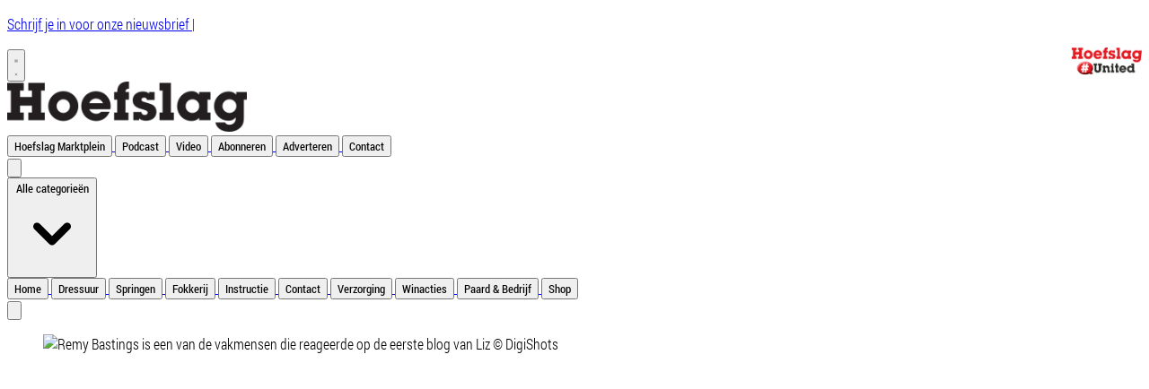

--- FILE ---
content_type: text/html; charset=utf-8
request_url: https://www.dehoefslag.nl/nieuws/algemeen/20883/blog-liz-barclay-i-paardensport-op-de-schop-waar-is-de-knhs-vervolg
body_size: 32353
content:
<!DOCTYPE html>
<html lang="nl">
<head>
    <meta charset="utf-8"/>
    <meta name="viewport" content="width=device-width, initial-scale=1.0"/>
    <title>Blog Liz Barclay I Paardensport op de schop; waar is de KNHS? *vervolg* - Het onafhankelijke paarden(sport)medium</title>
    

    <style type="text/css">
        :root {
            --color-primary: 222, 24, 2;
            --color-secondary: 214, 121, 28;
            --color-premium: 214, 121, 28;
            --color-black: 0, 0, 0;
            --color-white: 255, 255, 255;
            --color-gray: 128, 128, 128;
        }
        @media (prefers-color-scheme: dark) {
            .dark\:bg-dark{background-color:#121212 }
        }
    </style>

<meta name="description" content="Meningen"/>

    <link rel="icon" type="image/png" href="https://storage.pubble.nl/assets/favicons/www/dehoefslag/favicon-48x48.png?v=N89l" sizes="48x48" />
    <link rel="icon" type="image/svg+xml" href="https://storage.pubble.nl/assets/favicons/www/dehoefslag/favicon.svg?v=N89l" />
    <link rel="shortcut icon" href="https://storage.pubble.nl/assets/favicons/www/dehoefslag/favicon.ico?v=N89l" />
    <link rel="apple-touch-icon" sizes="180x180" href="https://storage.pubble.nl/assets/favicons/www/dehoefslag/apple-touch-icon.png?v=N89l" />
    <link rel="shortcut icon" href="https://storage.pubble.nl/assets/favicons/www/dehoefslag/favicon.ico?v=N89l">
    <meta name="apple-mobile-web-app-capable" content="yes">

	<script type="text/javascript">
		let CookieManagerConfig = {
	   	   DefaultConsent:  '',
	   	   SecureCookie: true,
		   DefaultHosts: [
				/pubble.cloud/,
/pubblestorage.blob.core.windows.net/,
/googletagmanager.com/,
/google-analytics.com/

			],
			Consents: ['functional', 'analytics', 'socialmedia', 'advertisements'],
			PageReloadAfterConsent: false
		};
 	</script>
		<script type="text/javascript" src="//storage.pubble.cloud/assets/static/js/pubble/Pubble.CookieManager.js?v=20240119"></script>


<script type="application/ld+json">
    {
  "@context": "https://schema.org",
  "@type": "WebSite",
  "name": "Hoefslag",
  "url": "https://dehoefslag.nl/",
  "potentialAction": {
    "@type": "SearchAction",
    "target": {
      "@type": "EntryPoint",
      "urlTemplate": "https://dehoefslag.nl/search?q={search_term_string}"
    },
    "queryInput": "required name=search_term_string"
  }
}
</script>
    


<script type="text/javascript">
    var exports = {};
    var pubbleEnv = {
        pubbleContentApiKey: '61EBmmNeZmXvGR65aN+FsQ==',
        pubbleContentApiHash: 'bXBkYXRhMnwyNHxkZWhvZWZzbGFnLm5s',
        domain: 'dehoefslag.nl',
        language: 'nl',
        commonDomain: '',
        userId: typeof ConsentGiven !== "function" || ConsentGiven('marketing') ? '0' : null,
        subscriptions: null,
        pushEnabled: false,
        regionPages: false,
        regionPagesAutoRedirect: false,
        isAuthenticated: false,
        hasPrivileges: false,
        region: '',
    };
    var lureArticle = {
        articleAccessLevel: 'Open',
        userAccessLevel: 'Visitor',
        articlesLeft: -1,
        articleId: 20883,
        hasAccess: true,
        articleHeadline: 'Blog Liz Barclay I Paardensport op de schop; waar is de KNHS? *vervolg*',
        articleType: 'InternetArticle',
        authorIds: [],
        articleContentType: 'Nieuws',
        articleIsLiveBlog: false
    }

    window.dataLayer = window.dataLayer || [];

    window.dataLayer.push({
        'articleId': 20883,
        'userId': typeof ConsentGiven !== "function" || ConsentGiven('marketing') ? '0' : 'n.a.',
        'pageType': 'article',
        'region': ''
    });
</script>
    

    
    <!-- RSS Feed Links -->
    <link rel="alternate" type="application/rss+xml" href="https://www.dehoefslag.nl/rss" title="Hoefslag RSS Feed">






        <meta name="robots" content="max-image-preview:large">

    <link rel="canonical" href="https://www.dehoefslag.nl/nieuws/algemeen/20883/blog-liz-barclay-i-paardensport-op-de-schop-waar-is-de-knhs-vervolg"/>
    <meta property="article:published_time"
          content="2019-08-13T00:00:00+02:00"/>
    <meta property="og:title" content="Blog Liz Barclay I Paardensport op de schop; waar is de KNHS? *vervolg*"/>
    <meta property="og:url" content="https://www.dehoefslag.nl/nieuws/algemeen/20883/blog-liz-barclay-i-paardensport-op-de-schop-waar-is-de-knhs-vervolg"/>
    <meta name="syndication-source" content="https://www.dehoefslag.nl/nieuws/algemeen/20883/blog-liz-barclay-i-paardensport-op-de-schop-waar-is-de-knhs-vervolg"/>
    <meta name="original-source" content="https://www.dehoefslag.nl/nieuws/algemeen/20883/blog-liz-barclay-i-paardensport-op-de-schop-waar-is-de-knhs-vervolg"/>
    <meta property="og:type" content="article"/>

        <meta property="og:description" content="Meningen">

        <meta property="article:modified_time"
              content="2021-06-29T20:27:07+02:00"/>

        <meta name="twitter:image" content="https://images.pubble.cloud/worker/jpg/quick/1920/24624/e668bbbd/content/2021/6/8a111cd8-a0df-41a5-9ba6-8ff6733394ea"/>
        <meta property="og:image" content="https://images.pubble.cloud/worker/jpg/quick/1920/24624/e668bbbd/content/2021/6/8a111cd8-a0df-41a5-9ba6-8ff6733394ea"/>
        <meta property="og:image:type" content="image/jpeg"/>
        <meta property="og:image:width" content="1200"/>
        <meta property="og:image:height" content="706"/>
        <meta name="twitter:card" content="summary_large_image"/>
        <script type="application/ld+json">
 {"@context":"https://schema.org","@type":"NewsArticle","mainEntityOfPage":{"@type":"WebPage","@id":"https://www.dehoefslag.nl/nieuws/algemeen/20883/blog-liz-barclay-i-paardensport-op-de-schop-waar-is-de-knhs-vervolg"},"headline":"Blog Liz Barclay I Paardensport op de schop; waar is de KNHS? *vervolg*","image":"https://images.pubble.cloud/worker/jpg/quick/1920/24624/e668bbbd/content/2021/6/8a111cd8-a0df-41a5-9ba6-8ff6733394ea","datePublished":"2019-08-13T00:00:00\u002B02:00","dateModified":"2021-06-29T20:27:07\u002B02:00","articleMainSection":"","articleSection":"Algemeen","author":[{"@type":"NewsMediaOrganization","name":"Hoefslag"}],"publisher":{"name":"Hoefslag","@type":"NewsMediaOrganization","logo":{"@type":"ImageObject","url":"https://storage.pubble.nl/assets/favicons/www/dehoefslag/apple-touch-icon.png?v=@N89l"},"sameAs":["https://www.facebook.com/Hoefslag","https://twitter.com/HoefslagNL","https://www.instagram.com/hoefslagmagazine","https://www.youtube.com/UCvREPVnGjVqMQlZBgqgOtbg","https://open.spotify.com/3N8SKugZHPgWu46jKBmuJp?si=wl3MGmAuS-uBzQjNR_Q1vw\u0026nd=1"]},"keywords":"","description":"In mijn vorige blog heb ik weer eens gehamerd op hoe de paardensport op zijn eigen ondergang afwandelt. In de hoop op een reactie, had ik die blog voordat deze op de Hoefslag site kwam, prive aan een aantal professionele paardenvakmensen gestuurd die ik de afgelopen paar jaar voor mijn Hoefslagbloggen heb mogen spreken..","isAccessibleForFree":"True","hasPart":{"@type":"WebPageElement","isAccessibleForFree":"True","cssSelector":".paywall"}}

        
        </script>


    <link rel="dns-prefetch" href="//storage.pubble.cloud">
    <link rel="dns-prefetch" href="//storage.pubble.nl">

    <link rel="stylesheet" href="//storage.pubble.cloud/assets/static/css/tailwind.styles.min.css?v=251026-1"/>

    <script defer src="https://storage.pubble.nl/assets/web/alpine-intersect-3-10-5.cdn.min.js"></script>
    <style>[x-cloak]{display: none !important;}    </style>



    
<!-- Google Tag Manager -->
<script>(function(w,d,s,l,i){w[l]=w[l]||[];w[l].push({'gtm.start':
new Date().getTime(),event:'gtm.js'});var f=d.getElementsByTagName(s)[0],
j=d.createElement(s),dl=l!='dataLayer'?'&l='+l:'';j.async=true;j.src=
'https://www.googletagmanager.com/gtm.js?id='+i+dl;f.parentNode.insertBefore(j,f);
})(window,document,'script','dataLayer','GTM-5Q9N4MG');</script>
<!-- End Google Tag Manager --><style type="text/css">
@font-face {
font-family: 'Roboto Condensed Regular';
font-style: normal;
font-weight: normal;
src: local('Roboto Condensed Regular'), url('https://storage.pubble.nl/assets/fonts/RobotoCondensed-Regular.woff') format('woff');
}
    
@font-face {
font-family: 'Roboto Condensed Italic';
font-style: normal;
font-weight: normal;
src: local('Roboto Condensed Italic'), url('https://storage.pubble.nl/assets/fonts/RobotoCondensed-Italic.woff') format('woff');
}
    
@font-face {
font-family: 'Roboto Condensed Bold';
font-style: normal;
font-weight: normal;
src: local('Roboto Condensed Bold'), url('https://storage.pubble.nl/assets/fonts/RobotoCondensed-Bold.woff') format('woff');
}
    
@font-face {
font-family: 'Roboto Condensed Bold Italic';
font-style: normal;
font-weight: normal;
src: local('Roboto Condensed Bold Italic'), url('https://storage.pubble.nl/assets/fonts/RobotoCondensed-BoldItalic.woff') format('woff');
}
    
@font-face {
font-family: 'Roboto Condensed Light';
font-style: normal;
font-weight: normal;
src: local('Roboto Condensed Light'), url('https://storage.pubble.nl/assets/fonts/RobotoCondensed-Light.woff') format('woff');
}
    
@font-face {
font-family: 'Roboto Condensed Light Italic';
font-style: normal;
font-weight: normal;
src: local('Roboto Condensed Light Italic'), url('https://storage.pubble.nl/assets/fonts/RobotoCondensed-LightItalic.woff') format('woff');
}

@font-face {
	font-family: "Roboto Condensed";
	font-style: normal;
	font-weight: 300;
    src: local('Roboto Condensed Light'), url('https://storage.pubble.nl/assets/fonts/RobotoCondensed-Light.woff') format('woff');
}

body {
font-family: 'Roboto Condensed' !important;
}

.font-semibold { font-weight: normal;
font-family: 'Roboto Condensed Regular';
}

.text-nav {
 font-weight: normal;
font-family: 'Roboto Condensed Regular';
}

.text-base {
    font-family: 'Roboto Condensed';
}

.font-bold-rc {
 font-family: 'Roboto Condensed Bold';
}


</style>
<style type="text/css">

@media (min-width: 768px) {
  .md\:text-lg {
    font-size: 1.125rem/* 18px */;
    line-height: 1.75rem/* 28px */;
  }

.md\:h-14 {
    height: 3.5rem/* 56px */;
  }

}

@media (min-width: 768px) {
  .md\:max-w-3xl {
    max-width: 48rem/* 768px */;
  }
}

@media (min-width: 768px) {
.w-267px {
    width: 267px;
}
}

@media (min-width: 768px)
{	
.articleBody q:before {
    position: inherit;
    float: left;
    font-size: 100px;
    height: 50px;
    width: 50px;
    margin-top: -45px;
    padding-top: 0px;
    padding-right: 0px;
    margin-bottom: 165px;
    color: rgba(var(--color-premium), 1);
    font-weight: normal;
    font-style: normal !important;
    margin-left: -25px;
    margin-right: 20px;
}
}

.articleBody q:before {
     position: inherit;
    float: left;
    font-size: 100px;
    height: 50px;
    width: 50px;
    padding-top: 0px;
    padding-right: 0px;
    color: rgba(var(--color-premium), 1);
    font-weight: normal;
    font-style: normal !important;
    margin-right: 20px;
}


</style><script async="" id="ebx" src="//applets.ebxcdn.com/ebx.js"></script><meta name="google-site-verification" content="LEAVuzk7pLLrYpAiTk699jPiumhAjIsSmgiPKWIwCao"></head>
<body class="">



	<div id="cookieconsent" style="display:none;" x-data="{ showCookieSettings: false }">
		<section class="w-full max-h-screen	overflow-y-auto	 p-5 lg:px-24 fixed top-0 bg-white border-primary z-50"
			 style="border-bottom-width: 4px">
			<div class="md:flex-1 px-3 mb-5 md:mb-0">
				<p class="text-black text-2xl mb-2">
					Deze website gebruikt cookies
				</p>
				<p class="max-w-2xl	md:text-left text-gray-400  md:pr-12 mb-4">
					Wij gebruiken cookies om het gebruik van de website te analyseren en om het mogelijk te maken content via social media te bekijken. Cookies van onszelf en van derden kunnen worden gebruikt om advertenties te tonen die aansluiten op uw interesses. Deze cookies kunt u weigeren via de knop Cookie-instellingen aanpassen
				</p>
					<p class="mb-6">
						<a href='/privacy' aria-labe='Ons privacy statement kunt u hier lezen' class='privacyConsentlink  pt-15 pl-sm-20' style='color: #6bb855'>Ons privacy statement kunt u hier lezen</a>
					</p>
				<div x-show="!showCookieSettings">
					<button style="border: 2px solid #5d5858 !important"
						class="py-4 px-8 bg-white text-black rounded shadow-xl mr-3 w-full md:w-auto"
						@click="showCookieSettings = true">
						Cookie instellingen aanpassen
					</button>
					<button style="background-color: #3dc53c;border: 2px solid #3dc53c !important"
						class="py-4 px-8 hover:bg-green-400 text-white rounded shadow-xl font-bold mt-2 w-full md:mt-0 md:w-auto"
						onclick="giveConsent('default')">
						Akkoord
					</button>
				</div>

				<div id="consentcontainer" x-show="showCookieSettings">

					<div id="cookie_settings" class="mb-6">
						<span class="cookie-title text-black text-2xl mb-2">Cookie instellingen</span>

						<div class="divide-y divide-gray-200 max-w-xl">
							<div class="relative flex items-start py-4">
								<div class="mr-3 flex items-center h-5">
									<input id="consent-functional" type="checkbox" checked="" disabled="" data-consenttype="functional" data-gtm-variable="necessary"
									   class="h-5 w-5 border-gray-300 rounded mt-2">
								</div>

								<div class="min-w-0 flex-1 text-sm">
									<label for="consent-functional" class="font-medium text-gray-700">Functioneel</label>
									<label for="consent-functional" class="text-gray-500 block">Deze cookies zijn nodig om ervoor te zorgen dat de website naar behoren werkt</label>
								</div>

							</div>
							<div class="relative flex items-start py-4">
								<div class="mr-3 flex items-center h-5">
									<input id="consent-analytics" type="checkbox" checked="" disabled="" data-consenttype="analytics"
									   class="h-5 w-5 border-gray-300 rounded mt-2">
								</div>
								<div class="min-w-0 flex-1 text-sm">
									<label for="consent-analytics" class="font-medium text-gray-700">Analytische cookies</label>
									<label for="consent-analytics" class="text-gray-500 block">Cookies om het aantal bezoekers van deze site en het aantal unieke bezoekers te kunnen tellen.</label>
								</div>
							</div>
							<div class="relative flex items-start py-4">
								<div class="mr-3 flex items-center h-5">
									<input id="consent-socialmedia" type="checkbox" data-consenttype="socialmedia"
									   class="h-5 w-5 border-gray-300 rounded mt-2">
								</div>
								<div class="min-w-0 flex-1 text-sm">
									<label for="consent-socialmedia" class="font-medium text-gray-700">Sociale media</label>
									<label for="consent-socialmedia" class="text-gray-500 block">Cookies om gedeelde content van sociale media te kunnen tonen</label>
								</div>
							</div>

							<div class="relative flex items-start py-4">
								<div class="mr-3 flex items-center h-5">
									<input id="consent-advertisements" type="checkbox" data-consenttype="advertisements"
									   class="h-5 w-5 border-gray-300 rounded mt-2">
								</div>
								<div class="min-w-0 flex-1 text-sm">
									<label for="consent-advertisements" class="font-medium text-gray-700">Advertenties</label>
									<label for="consent-advertisements" class="text-gray-500 block">Cookies om relevante advertenties te tonen.</label>
								</div>
							</div>

							<div class="relative flex items-start py-4">
								<div class="mr-3 flex items-center h-5">
									<input id="consent-marketing" type="checkbox" data-consenttype="marketing"
									   class="h-5 w-5 border-gray-300 rounded mt-2">
								</div>
								<div class="min-w-0 flex-1 text-sm">
									<label for="consent-marketing" class="font-medium text-gray-700">Marketing</label>
									<label for="consent-marketing" class="text-gray-500 block">Cookies om onze website zo goed mogelijk aan te laten sluiten op de wensen van onze gebruikers</label>
								</div>
							</div>
						</div>

					</div>

					<button style="border: 2px solid #5d5858 !important"
						class="py-4 px-8 bg-white text-black rounded shadow-xl mr-3 w-full md:w-auto"
						onclick="giveConsent('default')">
						Gebruik standaardinstellingen
					</button>
					<button style="background-color: #3dc53c;border: 2px solid #3dc53c !important"
						class="py-4 px-8 hover:bg-green-400 text-white rounded shadow-xl font-bold mt-2 w-full md:mt-0 md:w-auto"
						onclick="giveConsent('custom')">
						Akkoord
					</button>
				</div>

				<p class="mt-6">
					<a href="#consentfunctional" class="privacyConsentlink" style="color: #6bb855" onclick="giveConsent('functional')">Alleen functionele cookies accepteren</a>
				</p>
			</div>
		</section>
	</div>


<!-- Google Tag Manager (noscript) -->
<noscript><iframe src="https://www.googletagmanager.com/ns.html?id=GTM-5Q9N4MG"
height="0" width="0" style="display:none;visibility:hidden"></iframe></noscript>
<!-- End Google Tag Manager (noscript) --><script>
!function(f,b,e,v,n,t,s)
{if(f.fbq)return;n=f.fbq=function(){n.callMethod?
n.callMethod.apply(n,arguments):n.queue.push(arguments)};
if(!f._fbq)f._fbq=n;n.push=n;n.loaded=!0;n.version='2.0';
n.queue=[];t=b.createElement(e);t.async=!0;
t.src=v;s=b.getElementsByTagName(e)[0];
s.parentNode.insertBefore(t,s)}(window, document,'script',
'https://connect.facebook.net/en_US/fbevents.js');
fbq('init', '1456900394770273');
fbq('track', 'PageView');
</script>
<noscript><img height="1" width="1" style="display:none"
src="https://www.facebook.com/tr?id=1456900394770273&ev=PageView&noscript=1"
/></noscript>
<!-- End Meta Pixel Code -->



    <div id="pageTopLeaderboard"></div>



<header class="sticky md:relative top-0 w-full z-20 bg-white-500 transition-all pt-0">

    <nav x-data="{ open: false }" class="bg-white shadow md:shadow-none	md:bg-none">
        <div class="h-10 bg-primary">
            <div class="max-w-7xl flex md:justify-end mx-auto px-2 md:px-6 lg:px-8">
                <a class="py-2" aria-label="Schrijf je in voor onze nieuwsbrief" href="/nieuwsbrief/aanmelden" style="">
                    <p class="text-white font-sm">Schrijf je in voor onze nieuwsbrief | </p>
                </a>

                <p><a class="bg-white ml-2 px-4 py-2" href="/login" style="float:right;"><img class="bg-white fr-fil fr-dib" width="78" height="30" src="https://storage.pubble.nl/e668bbbd/content/web/Hoefslag-United.png" alt="Logo"></a></p>

            </div>
        </div>

        <div>
            <div class="max-w-7xl mx-auto px-0 md:px-6 lg:px-8">
                <div class="relative flex justify-between min-h-16">
                    <div class="absolute px-2 inset-y-0 left-0 flex items-center md:hidden">
                        <button type="button" class="inline-flex items-center justify-center p-2 rounded-md text-gray-400 hover:text-gray-500 hover:bg-gray-100 focus:outline-none focus:ring-2 focus:ring-inset focus:ring-indigo-500" aria-controls="mobile-menu" @click="open = !open; document.body.classList.toggle('overflow-hidden');" aria-expanded="false" x-bind:aria-expanded="open.toString()">
                            <svg x-state:on="Menu open" x-state:off="Menu closed" class="h-6 w-6 block" :class="{ 'hidden': open, 'block': !(open) }" xmlns="http://www.w3.org/2000/svg" fill="none" viewBox="0 0 24 24" stroke="currentColor" aria-hidden="true">
                                <path stroke-linecap="round" stroke-linejoin="round" stroke-width="2" d="M4 6h16M4 12h16M4 18h16"></path>
                            </svg>
                            <svg x-state:on="Menu open" x-state:off="Menu closed" class="h-6 w-6 hidden" :class="{ 'block': open, 'hidden': !(open) }" xmlns="http://www.w3.org/2000/svg" fill="none" viewBox="0 0 24 24" stroke="currentColor" aria-hidden="true">
                                <path stroke-linecap="round" stroke-linejoin="round" stroke-width="2" d="M6 18L18 6M6 6l12 12"></path>
                            </svg>
                        </button>
                    </div>
                    <div class="flex-1 flex items-center justify-center md:items-stretch md:justify-start">
                        <div class="flex-shrink-0 h-16 md:h-auto flex items-center my-2">
                            <a href="/" class="w-48 md:w-full">
                                <img  src="https://storage.pubble.nl/assets/logo/www/dehoefslag/logo.png?v=URyn" class="w-full max-h-full md:h-14 w-267px" alt="Logo dehoefslag.nl">
                            </a>
                        </div>
                    </div>

                        <div class="absolute inset-y-0 right-0 flex items-center pr-2 md:static md:inset-auto md:ml-6 md:pr-0">


                                <div class="pr-4 hidden md:block">


                                    
		

		<a href="/marktplein" class="pr-2 text-black">
			<button type="button"
			class="text-black hover:text-gray-900 font-medium text-base text-nav group inline-flex items-center  "
			:class="{ 'md:border-transparent md:border-b-0 border-b  hover:bg-gray-50 items-left hover:border-gray-300 pl-10 pr-4 py-2 md:border-l-4 text-base w-full': open,'items-center': !open }">
				<span>Hoefslag Marktplein</span>
			</button>
		</a>
		<a href="/podcast" class="pr-2 text-black">
			<button type="button"
			class="text-black hover:text-gray-900 font-medium text-base text-nav group inline-flex items-center  "
			:class="{ 'md:border-transparent md:border-b-0 border-b  hover:bg-gray-50 items-left hover:border-gray-300 pl-10 pr-4 py-2 md:border-l-4 text-base w-full': open,'items-center': !open }">
				<span>Podcast</span>
			</button>
		</a>
		<a href="/video" class="pr-2 text-black">
			<button type="button"
			class="text-black hover:text-gray-900 font-medium text-base text-nav group inline-flex items-center  "
			:class="{ 'md:border-transparent md:border-b-0 border-b  hover:bg-gray-50 items-left hover:border-gray-300 pl-10 pr-4 py-2 md:border-l-4 text-base w-full': open,'items-center': !open }">
				<span>Video</span>
			</button>
		</a>
		<a href="/abonnement" target="_blank" class="pr-2 text-black">
			<button type="button"
			class="text-black hover:text-gray-900 font-medium text-base text-nav group inline-flex items-center  "
			:class="{ 'md:border-transparent md:border-b-0 border-b  hover:bg-gray-50 items-left hover:border-gray-300 pl-10 pr-4 py-2 md:border-l-4 text-base w-full': open,'items-center': !open }">
				<span>Abonneren</span>
			</button>
		</a>
		<a href="/Adverteren" class="pr-2 text-black">
			<button type="button"
			class="text-black hover:text-gray-900 font-medium text-base text-nav group inline-flex items-center  "
			:class="{ 'md:border-transparent md:border-b-0 border-b  hover:bg-gray-50 items-left hover:border-gray-300 pl-10 pr-4 py-2 md:border-l-4 text-base w-full': open,'items-center': !open }">
				<span>Adverteren</span>
			</button>
		</a>
		<a href="/Contact" class="pr-2 text-black">
			<button type="button"
			class="text-black hover:text-gray-900 font-medium text-base text-nav group inline-flex items-center  "
			:class="{ 'md:border-transparent md:border-b-0 border-b  hover:bg-gray-50 items-left hover:border-gray-300 pl-10 pr-4 py-2 md:border-l-4 text-base w-full': open,'items-center': !open }">
				<span>Contact</span>
			</button>
		</a>

                                </div>

                            <div class="ml-3 relative" x-data="{ isOpen: false }">
                                    <div>
                                        <a href="/login">
                                            <button type="button" class="flex hover:text-primary" id="user-menu-button" aria-expanded="false" aria-haspopup="true">
                                                <svg aria-hidden="true" focusable="false" data-prefix="fas" data-icon="user-plus" role="img" xmlns="http://www.w3.org/2000/svg" viewBox="0 0 640 512" class="h-6 w-6">
                                                    <path fill="currentColor" d="M624 208h-64v-64c0-8.8-7.2-16-16-16h-32c-8.8 0-16 7.2-16 16v64h-64c-8.8 0-16 7.2-16 16v32c0 8.8 7.2 16 16 16h64v64c0 8.8 7.2 16 16 16h32c8.8 0 16-7.2 16-16v-64h64c8.8 0 16-7.2 16-16v-32c0-8.8-7.2-16-16-16zm-400 48c70.7 0 128-57.3 128-128S294.7 0 224 0 96 57.3 96 128s57.3 128 128 128zm89.6 32h-16.7c-22.2 10.2-46.9 16-72.9 16s-50.6-5.8-72.9-16h-16.7C60.2 288 0 348.2 0 422.4V464c0 26.5 21.5 48 48 48h352c26.5 0 48-21.5 48-48v-41.6c0-74.2-60.2-134.4-134.4-134.4z" class=""></path>
                                                </svg>
                                            </button>
                                        </a>
                                    </div>
                            </div>
                        </div>
                </div>
            </div>

            <div class="container__nav">
                <div class="border-gray-300 border-t-2 border-b-2">
                    <nav class="max-w-7xl hidden mx-auto px-0 md:px-6 lg:px-8  md:flex relative items-center space-x-4 h-12 ">

                        
		<div class="relative  sm:border-b-0 border-b " x-data="{ isOpen: false }">
			<button type="button" @click="isOpen = !isOpen"
			class="text-nav  text-black hover:text-gray-900 font-medium text-base group inline-flex items-center "
			:class="{ 'md:border-transparent hover:bg-gray-50 items-left hover:border-gray-300 pl-10 pr-4 py-2 md:border-l-4 text-base w-full': open,'items-center': !open }"
			aria-expanded="false">
				<span class="mr-5">Alle categorie&#xEB;n</span>
				<svg class="text-black hover:text-gray-900 font-medium text-base ml-2 h-5 w-5 "
			 :class="{ 'absolute left-0': open,'': !open }"
			 xmlns="http://www.w3.org/2000/svg" viewBox="0 0 20 20" fill="currentColor" aria-hidden="true">
					<path fill-rule="evenodd" d="M5.293 7.293a1 1 0 011.414 0L10 10.586l3.293-3.293a1 1 0 111.414 1.414l-4 4a1 1 0 01-1.414 0l-4-4a1 1 0 010-1.414z" clip-rule="evenodd" />
				</svg>
			</button>

			<div class="absolute z-10 -ml-4 mt-3 transform px-2 w-screen max-w-md md:px-0 lg:ml-0 opacity-0"
		 :class="{ 'opacity-100': isOpen, 'opacity-0': !isOpen, 'relative': open, '': !open }" x-cloak
		 x-show="isOpen"
		 @click.away="isOpen = false"
		 x-transition:enter="transition ease-out duration-200"
		 x-transition:enter-start="opacity-0 translate-y-1"
		 x-transition:enter-end="opacity-100 translate-y-0"
		 x-transition:leave="transition ease-in duration-150"
		 x-transition:leave-start="opacity-100 translate-y-0"
		 x-transition:leave-end="opacity-0 translate-y-1">

				<div class=""
			 :class="{ 'rounded-none': open, 'rounded-lg shadow-lg ring-1 ring-black ring-opacity-5 overflow-hidden': !open }">
					<div class="relative grid gap-6 bg-white px-5 py-6 md:gap-5 md:p-8 pt-0 md:pt-6">
							<a href="/Springen" class="-m-3 p-3 flex items-start rounded-lg hover:bg-gray-50">
								<p class="text-base font-medium text-gray-900">
									Springen
								</p>
							</a>
							<a href="/dressuur" class="-m-3 p-3 flex items-start rounded-lg hover:bg-gray-50">
								<p class="text-base font-medium text-gray-900">
									Dressuur
								</p>
							</a>
							<a href="/fokkerij" class="-m-3 p-3 flex items-start rounded-lg hover:bg-gray-50">
								<p class="text-base font-medium text-gray-900">
									Fokkerij
								</p>
							</a>
							<a href="/instructie" class="-m-3 p-3 flex items-start rounded-lg hover:bg-gray-50">
								<p class="text-base font-medium text-gray-900">
									Instructie
								</p>
							</a>
							<a href="/Verzorging" class="-m-3 p-3 flex items-start rounded-lg hover:bg-gray-50">
								<p class="text-base font-medium text-gray-900">
									Verzorging
								</p>
							</a>
							<a href="/hoefslag@home" class="-m-3 p-3 flex items-start rounded-lg hover:bg-gray-50">
								<p class="text-base font-medium text-gray-900">
									E-learning
								</p>
							</a>
					</div>
				</div>
			</div>
		</div>
		<a href="/">
			<button type="button"
			class="text-black hover:text-gray-900 font-medium text-base md:flex relative pr-5 -- items-center space-x-4 h-12 border-r-2 border-gray-300 text-nav group inline-flex items-center  "
			:class="{ 'md:border-transparent md:border-b-0 border-b  hover:bg-gray-50 items-left hover:border-gray-300 pl-10 pr-4 py-2 md:border-l-4 text-base w-full': open,'items-center': !open }">
				<span class="ml-5">Home</span>
			</button>
		</a>
		<a href="/Dressuur">
			<button type="button"
			class="text-black hover:text-gray-900 font-medium text-base md:flex relative pr-5 -- items-center space-x-4 h-12 border-r-2 border-gray-300 text-nav group inline-flex items-center  "
			:class="{ 'md:border-transparent md:border-b-0 border-b  hover:bg-gray-50 items-left hover:border-gray-300 pl-10 pr-4 py-2 md:border-l-4 text-base w-full': open,'items-center': !open }">
				<span class="">Dressuur</span>
			</button>
		</a>
		<a href="/springen">
			<button type="button"
			class="text-black hover:text-gray-900 font-medium text-base md:flex relative pr-5 -- items-center space-x-4 h-12 border-r-2 border-gray-300 text-nav group inline-flex items-center  "
			:class="{ 'md:border-transparent md:border-b-0 border-b  hover:bg-gray-50 items-left hover:border-gray-300 pl-10 pr-4 py-2 md:border-l-4 text-base w-full': open,'items-center': !open }">
				<span class="">Springen</span>
			</button>
		</a>
		<a href="/fokkerij">
			<button type="button"
			class="text-black hover:text-gray-900 font-medium text-base md:flex relative pr-5 -- items-center space-x-4 h-12 border-r-2 border-gray-300 text-nav group inline-flex items-center  "
			:class="{ 'md:border-transparent md:border-b-0 border-b  hover:bg-gray-50 items-left hover:border-gray-300 pl-10 pr-4 py-2 md:border-l-4 text-base w-full': open,'items-center': !open }">
				<span class="">Fokkerij</span>
			</button>
		</a>
		<a href="/instructie">
			<button type="button"
			class="text-black hover:text-gray-900 font-medium text-base md:flex relative pr-5 -- items-center space-x-4 h-12 border-r-2 border-gray-300 text-nav group inline-flex items-center  "
			:class="{ 'md:border-transparent md:border-b-0 border-b  hover:bg-gray-50 items-left hover:border-gray-300 pl-10 pr-4 py-2 md:border-l-4 text-base w-full': open,'items-center': !open }">
				<span class="">Instructie</span>
			</button>
		</a>
		<a href="/Contact">
			<button type="button"
			class="text-black hover:text-gray-900 font-medium text-base md:flex relative pr-5 -- items-center space-x-4 h-12 border-r-2 border-gray-300 text-nav group inline-flex items-center  "
			:class="{ 'md:border-transparent md:border-b-0 border-b  hover:bg-gray-50 items-left hover:border-gray-300 pl-10 pr-4 py-2 md:border-l-4 text-base w-full': open,'items-center': !open }">
				<span class="">Contact</span>
			</button>
		</a>
		<a href="/Verzorging">
			<button type="button"
			class="text-black hover:text-gray-900 font-medium text-base md:flex relative pr-5 -- items-center space-x-4 h-12 border-r-2 border-gray-300 text-nav group inline-flex items-center  "
			:class="{ 'md:border-transparent md:border-b-0 border-b  hover:bg-gray-50 items-left hover:border-gray-300 pl-10 pr-4 py-2 md:border-l-4 text-base w-full': open,'items-center': !open }">
				<span class="">Verzorging</span>
			</button>
		</a>
		<a href="/winacties">
			<button type="button"
			class="text-black hover:text-gray-900 font-medium text-base md:flex relative pr-5 -- items-center space-x-4 h-12 border-r-2 border-gray-300 text-nav group inline-flex items-center  "
			:class="{ 'md:border-transparent md:border-b-0 border-b  hover:bg-gray-50 items-left hover:border-gray-300 pl-10 pr-4 py-2 md:border-l-4 text-base w-full': open,'items-center': !open }">
				<span class="">Winacties</span>
			</button>
		</a>
		<a href="/bedrijvengids">
			<button type="button"
			class="text-black hover:text-gray-900 font-medium text-base md:flex relative pr-5 -- items-center space-x-4 h-12 border-r-2 border-gray-300 text-nav group inline-flex items-center  "
			:class="{ 'md:border-transparent md:border-b-0 border-b  hover:bg-gray-50 items-left hover:border-gray-300 pl-10 pr-4 py-2 md:border-l-4 text-base w-full': open,'items-center': !open }">
				<span class="">Paard &amp; Bedrijf</span>
			</button>
		</a>
		<a href="https://paardenmagazines.nl/product-categorie/hoefslag/hoefslag-losse-nummers/" target="_blank">
			<button type="button"
			class="text-black hover:text-gray-900 font-medium text-base md:flex relative pr-5 -- items-center space-x-4 h-12 border-r-2 border-gray-300 text-nav group inline-flex items-center  "
			:class="{ 'md:border-transparent md:border-b-0 border-b  hover:bg-gray-50 items-left hover:border-gray-300 pl-10 pr-4 py-2 md:border-l-4 text-base w-full': open,'items-center': !open }">
				<span class="">Shop</span>
			</button>
		</a>


                        <div class="flex-grow"></div>

                        <div x-data="{ searchOpen: false }" class="">
                            <button @click="searchOpen = !searchOpen; setTimeout(function(){ document.getElementById('searchTerm').focus() }, 200);" class=" flex items-center focus:outline-none focus:border-transparent">
                                <svg x-cloak class="h-5 w-5 text-xl ml-4 text-gray-500" aria-hidden="true" focusable="false" data-prefix="fas" data-icon="search" c role="img" xmlns="http://www.w3.org/2000/svg" viewBox="0 0 512 512">
                                    <path fill="currentColor" d="M505 442.7L405.3 343c-4.5-4.5-10.6-7-17-7H372c27.6-35.3 44-79.7 44-128C416 93.1 322.9 0 208 0S0 93.1 0 208s93.1 208 208 208c48.3 0 92.7-16.4 128-44v16.3c0 6.4 2.5 12.5 7 17l99.7 99.7c9.4 9.4 24.6 9.4 33.9 0l28.3-28.3c9.4-9.4 9.4-24.6.1-34zM208 336c-70.7 0-128-57.2-128-128 0-70.7 57.2-128 128-128 70.7 0 128 57.2 128 128 0 70.7-57.2 128-128 128z"></path>
                                </svg>
                                <svg x-show="searchOpen" aria-hidden="true" class="h-5 w-5 text-xl ml-4 text-gray-500" focusable="false" data-prefix="far" data-icon="times-circle" role="img" xmlns="http://www.w3.org/2000/svg" viewBox="0 0 512 512">
                                    <path fill="currentColor" d="M256 8C119 8 8 119 8 256s111 248 248 248 248-111 248-248S393 8 256 8zm0 448c-110.5 0-200-89.5-200-200S145.5 56 256 56s200 89.5 200 200-89.5 200-200 200zm101.8-262.2L295.6 256l62.2 62.2c4.7 4.7 4.7 12.3 0 17l-22.6 22.6c-4.7 4.7-12.3 4.7-17 0L256 295.6l-62.2 62.2c-4.7 4.7-12.3 4.7-17 0l-22.6-22.6c-4.7-4.7-4.7-12.3 0-17l62.2-62.2-62.2-62.2c-4.7-4.7-4.7-12.3 0-17l22.6-22.6c4.7-4.7 12.3-4.7 17 0l62.2 62.2 62.2-62.2c4.7-4.7 12.3-4.7 17 0l22.6 22.6c4.7 4.7 4.7 12.3 0 17z"></path>
                                </svg>
                            </button>

                            <div x-cloak x-show="searchOpen" class="mt-2 py-5 w-full border border-grey-dark md:w-full right-0 absolute   z-10 bg-gray-50  md:rounded">

                                <span class="text-3xl block lg:text-2xl pl-5  font-medium text-black-600 leading-normal">Zoeken</span>

                                <div class="px-4">
    <form action="/zoek" method="get" class=" px-0 mb-1 py-3 rounded-md flex items-center">
        <input name="q" type="text" id="searchTerm" action="search" class="text-secondary pl-5 outline-none border-grey-dark w-full" 
               value=""
               placeholder="Vul je zoekwoord in..">
        <button class="flex items-center focus:outline-none focus:border-transparent" type="submit">
            <svg class="h-5 w-5 text-xl ml-4" aria-hidden="true" focusable="false" data-prefix="fas" data-icon="search" role="img" xmlns="http://www.w3.org/2000/svg" viewBox="0 0 512 512"><path fill="currentColor" d="M505 442.7L405.3 343c-4.5-4.5-10.6-7-17-7H372c27.6-35.3 44-79.7 44-128C416 93.1 322.9 0 208 0S0 93.1 0 208s93.1 208 208 208c48.3 0 92.7-16.4 128-44v16.3c0 6.4 2.5 12.5 7 17l99.7 99.7c9.4 9.4 24.6 9.4 33.9 0l28.3-28.3c9.4-9.4 9.4-24.6.1-34zM208 336c-70.7 0-128-57.2-128-128 0-70.7 57.2-128 128-128 70.7 0 128 57.2 128 128 0 70.7-57.2 128-128 128z"></path></svg>
        </button>
    </form>
                                </div>
                            </div>
                        </div>
                    </nav>
                </div>
            </div>
        </div>
        
 
 <div class="md:hidden">
                <div x-show="open"
                     x-transition:enter="transition-opacity ease-linear duration-300"
                     x-transition:enter-start="opacity-0"
                     x-transition:enter-end="opacity-100"
                     x-transition:leave="transition-opacity ease-linear duration-300"
                     x-transition:leave-start="opacity-100"
                     x-transition:leave-end="opacity-0"
                     class="fixed inset-0 bg-gray-600 bg-opacity-75">
                </div>
                <nav class="h-12 space-x-4  hidden md:flex relative items-center border-primary border-t-4"
                     :class="{ 'fixed inset-0 flex z-50': open, 'hidden relative items-center h-12 space-x-4 ': !open }">

                    <div x-show="open"
                         x-transition:enter="transition ease-in-out duration-300 transform"
                         x-transition:enter-start="-translate-x-full"
                         x-transition:enter-end="translate-x-0"
                         x-transition:leave="transition ease-in-out duration-300 transform"
                         x-transition:leave-start="translate-x-0"
                         x-transition:leave-end="-translate-x-full"
                         class="relative flex-1 flex flex-col max-w-xs w-full pb-4 overflow-auto bg-white " @click.away="open = false">

                        <div class="py-5 w-full border border-grey-dark z-10 bg-gray-50">
                            <div class="px-4">
    <form action="/zoek" method="get" class=" px-0 mb-1 py-3 rounded-md flex items-center">
        <input name="q" type="text" id="searchTerm" action="search" class="text-secondary pl-5 outline-none border-grey-dark w-full" 
               value=""
               placeholder="Vul je zoekwoord in..">
        <button class="flex items-center focus:outline-none focus:border-transparent" type="submit">
            <svg class="h-5 w-5 text-xl ml-4" aria-hidden="true" focusable="false" data-prefix="fas" data-icon="search" role="img" xmlns="http://www.w3.org/2000/svg" viewBox="0 0 512 512"><path fill="currentColor" d="M505 442.7L405.3 343c-4.5-4.5-10.6-7-17-7H372c27.6-35.3 44-79.7 44-128C416 93.1 322.9 0 208 0S0 93.1 0 208s93.1 208 208 208c48.3 0 92.7-16.4 128-44v16.3c0 6.4 2.5 12.5 7 17l99.7 99.7c9.4 9.4 24.6 9.4 33.9 0l28.3-28.3c9.4-9.4 9.4-24.6.1-34zM208 336c-70.7 0-128-57.2-128-128 0-70.7 57.2-128 128-128 70.7 0 128 57.2 128 128 0 70.7-57.2 128-128 128z"></path></svg>
        </button>
    </form>
                            </div>
                        </div>
 
                        <div class="pl-7 py-2 border border-grey-dark">
                            
<div class="ml-3 relative" x-data="{ isOpen: false }">
        <div>
            <a href="/login?returnUrl=%2fnieuws%2falgemeen%2f20883%2fblog-liz-barclay-i-paardensport-op-de-schop-waar-is-de-knhs-vervolg">
                <button type="button" class="flex hover:text-primary" id="user-menu-button" aria-expanded="false" aria-haspopup="true">
                    <svg aria-hidden="true" focusable="false" data-prefix="fas" data-icon="user-plus" role="img" xmlns="http://www.w3.org/2000/svg" viewBox="0 0 640 512" class="h-6 w-6">
                        <path fill="currentColor" d="M624 208h-64v-64c0-8.8-7.2-16-16-16h-32c-8.8 0-16 7.2-16 16v64h-64c-8.8 0-16 7.2-16 16v32c0 8.8 7.2 16 16 16h64v64c0 8.8 7.2 16 16 16h32c8.8 0 16-7.2 16-16v-64h64c8.8 0 16-7.2 16-16v-32c0-8.8-7.2-16-16-16zm-400 48c70.7 0 128-57.3 128-128S294.7 0 224 0 96 57.3 96 128s57.3 128 128 128zm89.6 32h-16.7c-22.2 10.2-46.9 16-72.9 16s-50.6-5.8-72.9-16h-16.7C60.2 288 0 348.2 0 422.4V464c0 26.5 21.5 48 48 48h352c26.5 0 48-21.5 48-48v-41.6c0-74.2-60.2-134.4-134.4-134.4z" class=""></path>
                    </svg>
                </button>
            </a>
        </div>
</div>
                        </div>
 
                        
		

		<div class="relative sm:border-b-0 border-b mr-5" x-data="{ isOpen: false }">
			<button type="button" @click="isOpen = !isOpen"
			class="text-nav text-black hover:text-gray-900 font-medium text-base group inline-flex items-center "
			:class="{ 'md:border-transparent hover:bg-gray-50 items-left hover:border-gray-300 pl-10 pr-4 py-2 md:border-l-4 text-base w-full': open,'items-center': !open }"
			aria-expanded="false">
				<span>Alle categorie&#xEB;n</span>
				<svg class="text-black hover:text-gray-900 font-medium text-base ml-2 md:ml-0 h-5 w-5 "
			 :class="{ 'absolute left-0': open,'': !open }"
			 xmlns="http://www.w3.org/2000/svg" viewBox="0 0 20 20" fill="currentColor" aria-hidden="true">
					<path fill-rule="evenodd" d="M5.293 7.293a1 1 0 011.414 0L10 10.586l3.293-3.293a1 1 0 111.414 1.414l-4 4a1 1 0 01-1.414 0l-4-4a1 1 0 010-1.414z" clip-rule="evenodd" />
				</svg>
			</button>

			<div class="absolute z-10 -ml-4 mt-3 transform px-2 w-screen max-w-md md:px-0 lg:ml-0 opacity-0"
		 :class="{ 'opacity-100': isOpen, 'opacity-0': !isOpen, 'relative': open, '': !open }" x-cloak
		 x-show="isOpen"
		 @click.away="isOpen = false"
		 x-transition:enter="transition ease-out duration-200"
		 x-transition:enter-start="opacity-0 translate-y-1"
		 x-transition:enter-end="opacity-100 translate-y-0"
		 x-transition:leave="transition ease-in duration-150"
		 x-transition:leave-start="opacity-100 translate-y-0"
		 x-transition:leave-end="opacity-0 translate-y-1">

				<div class=""
			 :class="{ 'rounded-none': open, 'rounded-lg shadow-lg ring-1 ring-black ring-opacity-5 overflow-hidden': !open }">
					<div class="relative grid pl-10 ml-2 md:ml-0 gap-6 bg-white px-5 py-6 md:gap-5 md:p-8 pt-0 md:pt-6">
							<a href="/Springen" class="menu-item__sub -m-3 p-3 flex items-start rounded-lg hover:bg-gray-50">
								<p class="text-base font-medium text-gray-900">
									Springen
								</p>
							</a>
							<a href="/dressuur" class="menu-item__sub -m-3 p-3 flex items-start rounded-lg hover:bg-gray-50">
								<p class="text-base font-medium text-gray-900">
									Dressuur
								</p>
							</a>
							<a href="/fokkerij" class="menu-item__sub -m-3 p-3 flex items-start rounded-lg hover:bg-gray-50">
								<p class="text-base font-medium text-gray-900">
									Fokkerij
								</p>
							</a>
							<a href="/instructie" class="menu-item__sub -m-3 p-3 flex items-start rounded-lg hover:bg-gray-50">
								<p class="text-base font-medium text-gray-900">
									Instructie
								</p>
							</a>
							<a href="/Verzorging" class="menu-item__sub -m-3 p-3 flex items-start rounded-lg hover:bg-gray-50">
								<p class="text-base font-medium text-gray-900">
									Verzorging
								</p>
							</a>
							<a href="/hoefslag@home" class="menu-item__sub -m-3 p-3 flex items-start rounded-lg hover:bg-gray-50">
								<p class="text-base font-medium text-gray-900">
									E-learning
								</p>
							</a>
					</div>
				</div>
			</div>
		</div>
		<a href="/" class="ml-5">
			<button type="button"
			class="text-black hover:text-gray-900 font-medium text-base text-nav group inline-flex items-center  "
			:class="{ 'md:border-transparent md:border-b-0 border-b  hover:bg-gray-50 items-left hover:border-gray-300 pl-10 pr-4 py-2 md:border-l-4 text-base w-full': open,'items-center': !open }">
				<span>Home</span>
			</button>
		</a>
		<a href="/Dressuur">
			<button type="button"
			class="text-black hover:text-gray-900 font-medium text-base text-nav group inline-flex items-center  "
			:class="{ 'md:border-transparent md:border-b-0 border-b  hover:bg-gray-50 items-left hover:border-gray-300 pl-10 pr-4 py-2 md:border-l-4 text-base w-full': open,'items-center': !open }">
				<span>Dressuur</span>
			</button>
		</a>
		<a href="/springen">
			<button type="button"
			class="text-black hover:text-gray-900 font-medium text-base text-nav group inline-flex items-center  "
			:class="{ 'md:border-transparent md:border-b-0 border-b  hover:bg-gray-50 items-left hover:border-gray-300 pl-10 pr-4 py-2 md:border-l-4 text-base w-full': open,'items-center': !open }">
				<span>Springen</span>
			</button>
		</a>
		<a href="/fokkerij">
			<button type="button"
			class="text-black hover:text-gray-900 font-medium text-base text-nav group inline-flex items-center  "
			:class="{ 'md:border-transparent md:border-b-0 border-b  hover:bg-gray-50 items-left hover:border-gray-300 pl-10 pr-4 py-2 md:border-l-4 text-base w-full': open,'items-center': !open }">
				<span>Fokkerij</span>
			</button>
		</a>
		<a href="/instructie">
			<button type="button"
			class="text-black hover:text-gray-900 font-medium text-base text-nav group inline-flex items-center  "
			:class="{ 'md:border-transparent md:border-b-0 border-b  hover:bg-gray-50 items-left hover:border-gray-300 pl-10 pr-4 py-2 md:border-l-4 text-base w-full': open,'items-center': !open }">
				<span>Instructie</span>
			</button>
		</a>
		<a href="/Contact">
			<button type="button"
			class="text-black hover:text-gray-900 font-medium text-base text-nav group inline-flex items-center  "
			:class="{ 'md:border-transparent md:border-b-0 border-b  hover:bg-gray-50 items-left hover:border-gray-300 pl-10 pr-4 py-2 md:border-l-4 text-base w-full': open,'items-center': !open }">
				<span>Contact</span>
			</button>
		</a>
		<a href="/Verzorging">
			<button type="button"
			class="text-black hover:text-gray-900 font-medium text-base text-nav group inline-flex items-center  "
			:class="{ 'md:border-transparent md:border-b-0 border-b  hover:bg-gray-50 items-left hover:border-gray-300 pl-10 pr-4 py-2 md:border-l-4 text-base w-full': open,'items-center': !open }">
				<span>Verzorging</span>
			</button>
		</a>
		<a href="/winacties">
			<button type="button"
			class="text-black hover:text-gray-900 font-medium text-base text-nav group inline-flex items-center  "
			:class="{ 'md:border-transparent md:border-b-0 border-b  hover:bg-gray-50 items-left hover:border-gray-300 pl-10 pr-4 py-2 md:border-l-4 text-base w-full': open,'items-center': !open }">
				<span>Winacties</span>
			</button>
		</a>
		<a href="/bedrijvengids">
			<button type="button"
			class="text-black hover:text-gray-900 font-medium text-base text-nav group inline-flex items-center  "
			:class="{ 'md:border-transparent md:border-b-0 border-b  hover:bg-gray-50 items-left hover:border-gray-300 pl-10 pr-4 py-2 md:border-l-4 text-base w-full': open,'items-center': !open }">
				<span>Paard &amp; Bedrijf</span>
			</button>
		</a>
		<a href="https://paardenmagazines.nl/product-categorie/hoefslag/hoefslag-losse-nummers/" target="_blank">
			<button type="button"
			class="text-black hover:text-gray-900 font-medium text-base text-nav group inline-flex items-center  "
			:class="{ 'md:border-transparent md:border-b-0 border-b  hover:bg-gray-50 items-left hover:border-gray-300 pl-10 pr-4 py-2 md:border-l-4 text-base w-full': open,'items-center': !open }">
				<span>Shop</span>
			</button>
		</a>


                        

		

		<a href="/marktplein" class="pr-2 text-black">
			<button type="button"
			class="text-black hover:text-gray-900 font-medium text-base text-nav group inline-flex items-center  "
			:class="{ 'md:border-transparent md:border-b-0 border-b  hover:bg-gray-50 items-left hover:border-gray-300 pl-10 pr-4 py-2 md:border-l-4 text-base w-full': open,'items-center': !open }">
				<span>Hoefslag Marktplein</span>
			</button>
		</a>
		<a href="/podcast" class="pr-2 text-black">
			<button type="button"
			class="text-black hover:text-gray-900 font-medium text-base text-nav group inline-flex items-center  "
			:class="{ 'md:border-transparent md:border-b-0 border-b  hover:bg-gray-50 items-left hover:border-gray-300 pl-10 pr-4 py-2 md:border-l-4 text-base w-full': open,'items-center': !open }">
				<span>Podcast</span>
			</button>
		</a>
		<a href="/video" class="pr-2 text-black">
			<button type="button"
			class="text-black hover:text-gray-900 font-medium text-base text-nav group inline-flex items-center  "
			:class="{ 'md:border-transparent md:border-b-0 border-b  hover:bg-gray-50 items-left hover:border-gray-300 pl-10 pr-4 py-2 md:border-l-4 text-base w-full': open,'items-center': !open }">
				<span>Video</span>
			</button>
		</a>
		<a href="/abonnement" target="_blank" class="pr-2 text-black">
			<button type="button"
			class="text-black hover:text-gray-900 font-medium text-base text-nav group inline-flex items-center  "
			:class="{ 'md:border-transparent md:border-b-0 border-b  hover:bg-gray-50 items-left hover:border-gray-300 pl-10 pr-4 py-2 md:border-l-4 text-base w-full': open,'items-center': !open }">
				<span>Abonneren</span>
			</button>
		</a>
		<a href="/Adverteren" class="pr-2 text-black">
			<button type="button"
			class="text-black hover:text-gray-900 font-medium text-base text-nav group inline-flex items-center  "
			:class="{ 'md:border-transparent md:border-b-0 border-b  hover:bg-gray-50 items-left hover:border-gray-300 pl-10 pr-4 py-2 md:border-l-4 text-base w-full': open,'items-center': !open }">
				<span>Adverteren</span>
			</button>
		</a>
		<a href="/Contact" class="pr-2 text-black">
			<button type="button"
			class="text-black hover:text-gray-900 font-medium text-base text-nav group inline-flex items-center  "
			:class="{ 'md:border-transparent md:border-b-0 border-b  hover:bg-gray-50 items-left hover:border-gray-300 pl-10 pr-4 py-2 md:border-l-4 text-base w-full': open,'items-center': !open }">
				<span>Contact</span>
			</button>
		</a>

                    </div>
                    <div x-show="open"
                         x-transition:enter="ease-in-out duration-300"
                         x-transition:enter-start="opacity-0"
                         x-transition:enter-end="opacity-100"
                         x-transition:leave="ease-in-out duration-300"
                         x-transition:leave-start="opacity-100"
                         x-transition:leave-end="opacity-0"
                         class="absolute top-0 right-0 -mr-12 pt-2">
                        <button type="button" class="ml-1 flex items-center justify-center h-10 w-10 rounded-full focus:outline-none focus:ring-2 focus:ring-inset focus:ring-white" @click="open = false" aria-label="Menu sluiten">
                            <span class="sr-only">Sluit zijkant</span>
                            <svg class="h-6 w-6 text-white" xmlns="http://www.w3.org/2000/svg" fill="none" viewBox="0 0 24 24" stroke-width="2" stroke="currentColor" aria-hidden="true">
                                <path stroke-linecap="round" stroke-linejoin="round" d="M6 18L18 6M6 6l12 12"></path>
                            </svg>
                        </button>
                    </div> 
                </nav>
            </div>
    </nav>
</header>

<main role="main" class="pb-3 mt-0 pt-1 md:pt-0 md:mt-4">
    

    <div class="bg-gray-50 pt-10">
        <div class="max-w-7xl mx-auto px-2 sm:px-6 lg:px-8 grid grid-cols-12 gap-6 builder__row ">
                <div class="content-start col-span-full  lg:col-span-9 mt-4 mb-4 builder__column ">
                        <div class="    component__article">




<article class="-mx-2 md:m-4 md:mt-0 md:ml-0 mt-0 ">

            <figure class="w-full mb-4">
                <div class="img-parent relative" style="padding-bottom:56.25%"><picture><source srcset="https://images.pubble.cloud/worker/webp/default/420/24624/e668bbbd/content/2021/6/8a111cd8-a0df-41a5-9ba6-8ff6733394ea 420w,https://images.pubble.cloud/worker/webp/default/840/24624/e668bbbd/content/2021/6/8a111cd8-a0df-41a5-9ba6-8ff6733394ea 840w,https://images.pubble.cloud/worker/webp/default/1440/24624/e668bbbd/content/2021/6/8a111cd8-a0df-41a5-9ba6-8ff6733394ea 1440w,https://images.pubble.cloud/worker/webp/default/1920/24624/e668bbbd/content/2021/6/8a111cd8-a0df-41a5-9ba6-8ff6733394ea 1920w" type="image/webp"  sizes="(min-width: 1215px) 839px, (min-width: 900px) 839px, 599px"><img class="img-absolute w-full m-0-important" alt="Remy Bastings is een van de vakmensen die reageerde op de eerste blog van Liz 
© DigiShots" fetchpriority="high" src="https://storage.pubble.nl/e668bbbd/content/2021/6/8a111cd8-a0df-41a5-9ba6-8ff6733394ea_thumb1920.jpg" srcset="https://images.pubble.cloud/worker/jpg/default/420/24624/e668bbbd/content/2021/6/8a111cd8-a0df-41a5-9ba6-8ff6733394ea 420w,https://images.pubble.cloud/worker/jpg/default/840/24624/e668bbbd/content/2021/6/8a111cd8-a0df-41a5-9ba6-8ff6733394ea 840w,https://images.pubble.cloud/worker/jpg/default/1440/24624/e668bbbd/content/2021/6/8a111cd8-a0df-41a5-9ba6-8ff6733394ea 1440w,https://images.pubble.cloud/worker/jpg/default/1920/24624/e668bbbd/content/2021/6/8a111cd8-a0df-41a5-9ba6-8ff6733394ea 1920w"  sizes="(min-width: 1215px) 839px, (min-width: 900px) 839px, 599px"></picture></div>
                <figcaption class="text-sm mx-2 md:mx-0 mt-1">
                        <span class="mr-2 inline-block">
                            Remy Bastings is een van de vakmensen die reageerde op de eerste blog van Liz 
© DigiShots
                        </span>
                    <span class="text-gray-400 font-bold"></span>
                </figcaption>
            </figure>

    <div class="max-w-none md:max-w-3xl px-2  md:px-0 md:mx-0 prose prose-sm md:prose" style="margin: 0 auto;">

        <h1 class="text-3xl font-bold article-headline" style="margin-bottom:10px;">Blog Liz Barclay I Paardensport op de schop; waar is de KNHS? *vervolg*</h1>

        <time class="font-light text-gray-400 text-base" datetime="2019-08-13T00:00:00.000">
            13 augustus 2019, 00:00
        </time>


        <span class="p-1 py-1">


                <a href="/search?c=1" class="bg-primary rounded ml-2 mb-8 p-1 text-xs"
               style="text-decoration: none; color:#fff; font-weight:normal;"> Algemeen</a>


        </span>

        <div id="audio-placeholder"></div>

                    <div class="text-xl mb-2 md:mb-0 -mt-4 md:text-2xl ">
                       <h2 class="font-bold article-intro">Meningen</h2>
                    </div>

     
In mijn vorige blog heb ik weer eens gehamerd op hoe de paardensport op zijn <strong>eigen ondergang</strong> afwandelt. In de hoop op een reactie, had ik die blog voordat deze op de Hoefslag site kwam, prive aan een aantal professionele <strong>paardenvakmensen</strong> gestuurd die ik de afgelopen paar jaar voor mijn Hoefslagbloggen heb mogen spreken.

Deel 1: <a href="https://www.dehoefslag.nl/redactie-blog/blog-liz-barclay-3.html">Blog Liz Barclay I Paardensport op de schop; waar is de KNHS?</a>

Zes van hen uit verschillende hoeken van de toenemend diverse paardenwereld hebben de moeite genomen om hun doordachte mening aan mij toe te sturen. KNHS instructrice en Grand Prix ruiter Jiska De Roos- van Den Akker (amazone van Totilas in zijn jonge jaren), Grand Prix ruiter en oud Deurne-ganger Remy Bastings, hippisch journaliste en schrijfster van paardenboeken Tessa van Daalen-de Graaff, Olympisch springruiter en puur door praktijk gevormd paardenman Albert Voorn, subtop dressuurruiter en coach Maarten van Stek (ook oud Deurne-ganger), coach en Lipizzanerman Atjan Hop hebben de moeite genomen hun mening te geven. De een wat voorzichtiger dan de ander, maar wel allemaal met geheel hun eigen standpunt. Duidelijk wordt dat er heel nodig wat moet gebeuren maar dat het een zeer complex probleem is.
<h2>Jiska De Roos- van Den Akker: 'terug naar het doe-maar-normaal-tijdperk'</h2>
Jiska De Roos-van Den Akker was kort maar krachtig. "Het is allemaal sowieso raar hoe de KNHS inspringt op de nieuwe rage van het paardenwelzijntijdperk dat lijkt aangebroken." Ze noemt de onhandig loshangende neusriemregel en de demonstraties van de 'Natural Horsemanshippers' die Gert van den Hof hebben vervangen. "Terwijl juryleden er nog steeds worden bijgeschoold om vervolgens prikkende en sjorrende ruiters met staartzwiepende paarden bovenaan te plaatsen." Wel heeft De Roos inmiddels gezien dat er op de wedstrijden niet zo precies wordt gekeken naar die neusriem. "Alleen of hij te strak zit, dus dat valt wel mee gelukkig." De amazone denkt dat men vroeger meer van zichzelf eiste en minder van het paard door geduld en wil best terug naar dat doe-maar-normaal-tijdperk.
<h2>Remy Bastings: 'We moeten uitleggen waarom we doen wat we doen'</h2>
Remy Bastings vindt het van essentieel belang dat we met z'n allen, en met de KNHS voorop, uitdragen waarom wij überhaupt de paardensport mogen bedrijven. "Als we dat niet hard kunnen maken, is de paardensport ten dode opgeschreven. In plaats van het voortouw te nemen om uit te dragen wat wij doen, komt de KNHS met krampachtige maatregelen om de sport vriendelijk te doen lijken." Bastings stelt voorop dat hij geen voorstander van een strakke neusriem is, maar geeft aan dat op wetenschappelijke wijze bewezen is dat een lossere neusriem niet altijd bijdraagt tot meer welzijn. En dus de nieuwe neusriem regel ongenuanceerd is. Een typisch voorbeeld van het niet structureel aanpakken van de kern van het huidige probleem. "Namelijk, uitleggen waarom we doen wat we doen en waarom dat niet verkeerd is."
Bastings geeft het voorbeeld van paarden in de natuur. "Hun lichaamstaal is heel subtiel, maar als daar geen gehoor aan wordt gegeven slaan ze elkaar keihard het licht uit de ogen." Daarmee wil hij maar aangeven dat als iemand een paard een keer op zijn plek zet, dat niet moet worden afgedaan als dierenmishandeling. Wel als er structureel met teveel druk of geweld wordt gereden. "Maar waar die grens ligt is natuurlijk heel moeilijk meetbaar en blijft afhankelijk van gezond boerenverstand. Dat weet meestal meer dan welke wetenschapper of federatie dan ook."
<h2>Tessa van Daalen-de Graaff: 'Het wezen paard is niet in een sneltrein veranderd'</h2>
Tessa Van Daalen-de Graaff voelt zich ook vaak een roepende in de woestijn. "Er zullen altijd roeptoeters met een prachtig verhaal en een ronkende website blijven." Toch vindt zij het te makkelijk om naar de KNHS te wijzen zonder concreet te zijn over wat we dan verwachten. "De KNHS is in de eerste plaats een paardensportbond. Dat hele opleidingengedoe is erbij gekomen." Van Daalen is duidelijk over het feit dat gespecialiseerde vakopleidingen, zoals manege instructeur of training en africhting thuis horen op een school. Wat betreft het paardenwelzijn: "Het grote probleem is dat de mensen geen tijd meer hebben en het wezen paard niet in een sneltrein is veranderd." Ze verwijst naar iets wat ze geleerd heeft van haar partner die militair is. "Defensieve maatregelen is meestal dweilen met de kraan open. Als je werkelijk verandering wil, moet je vooraan in het proces aan de slag."
<h2>Albert Voorn: 'De paardensport is als een verzameling religies'</h2>
Albert Voorn mocht ik op zijn vrije zondag bellen. "Kijk, je moet de paardensport zien als een verzameling religies. Allemaal verschillende geloven die denken dat alleen hun gedachtengoed de waarheid is en het nooit met elkaar eens zullen worden." Op mijn vraag of Deurne een groot verlies was kreeg ik tot m'n verbazing een vrij kritisch antwoord. Hij vond het strakke stramien van lesgeven geen succes. "Ieder paard is anders en moet ook zo benaderd worden."
<h2>Maarten van Stek: '˜De KNHS moet van z'n eiland af'</h2>
Maarten van Stek wond er geen doekjes om. Nadat hij mijn blog gelezen had kreeg ik een berichtje. "Voeg maar toe, de KNHS moet van zijn eiland af en ophouden hun eigen stoep schoon te houden; uit hun ivoren toren stappen en corruptie en vriendjespolitiek fors aanpakken." Na even nadenken kwam er nog een wat langere uiteenzetting. "Ik vind bijvoorbeeld halfzachte neusriemregels een doekje voor het bloeden. Als ik op een wedstrijd kom zie ik veel ergere dingen dan een iets strakke neusriem." Van Stek noemt ondervoede en bange paarden, open monden, gehang aan de stang en buitengewoon onvriendelijke rijden. "En geen mens die er iets over zegt, ik ook niet, want je weet dat je nergens support krijgt. En dat stoort me." Hij benoemt ook de leeftijdsgrens. "Ik vind dat die omhoog moet. Een zesjarige hoeft niet in de subtop. Een zevenjarige geen Grand Prix. Maak eens echte stappen in de sport, als voorbeeldfunctie!"
De KNHS hoeft echt niet alles te reguleren, vindt Van Stek, want daar is de bond niet voor. "Eens worden we het toch nooit allemaal. Maar wat ze wel kan doen moet nu maar eens gaan gebeuren. Niet lullen maar poetsen!"
<h2>Atjan Hop: 'De maatschappij mag dan zijn veranderd, maar het paard echter niet'</h2>
Atjan Hop ging er even voor zitten en stuurde mij een document van 4 kantjes waar ik de hoofdzaken uit mocht pikken. Hij begon met te zeggen dat hij mijn vorige blog veel te simplistisch vond. "Terwijl de praktijk van paardrijdend Nederland veel complexer is. En veel meer omvattend dan alleen '˜paardensport' zoals de KNHS dat wil vertegenwoordigen. Heel veel ruiters, menners, handwerkers, langeteugelaars, vrijheidsdressuurders, wandelaars, verzorgers, spelers, knuffelaars, enzovoorts hebben niets met sport en competitie en voelen zich geenszins vertegenwoordigd, of zelfs maar aangetrokken door de KNHS en haar doelstellingen." Hop beschrijft de monopoliepositie die de KNHS zich op vele terreinen toeí«igent waardoor er achter de feiten wordt aangelopen zonder echt beleid. "De KNHS probeert momenteel gaten op te vullen. Door modegrillen en recente ontwikkelingen in de sport te proberen op te lossen, vindt de KNHS, primair een paardenSPORTbond, absoluut geen aansluiting met die hele grote groep paardeneigenaren die niet in sport met paarden geïnteresseerd zijn. Sterker nog, hoe meer de KNHS meegaat met de extremer geworden uitingen binnen de paardensport, hoe meer de '˜alternatieven' zich zelfs tegen de KNHS en de paardensport keren."

Deze groep voelt zich door de KNHS ook niet vertegenwoordigd op het gebied van paardenwelzijn, maar voelt zich daardoor wel bekritiseerd door de algemene publieke opinie of politiek, schrijft Hop.
"De grote verbindende factor zou kunnen zijn: terug naar de basis, de basis van de opleiding."
Naar de mening van Atjan is het instituut Deurne overgenomen door een veelvoud van MBO- en HBO-opleidingen die allemaal hun eigen plan trekken. Hierbij blijft de praktijk, uitgaande van uniforme basisprincipes, het kunnen rijden in verschillende disciplines, stages en kennismaken met het harde hippische leven onderbelicht. Teveel theorie en te weinig praktijk. Met als gevolg een tekort aan geschikt jong personeel voor de FNRS-maneges. Doordat de KNHS daarnaast '˜Ermelo' heeft overgenomen, is de basis voor het gewone paardrijden ook daar ondergeschikt geworden aan de sportprestatie. De oude normen en waarden van gebruik van en omgang met paarden raakt in het gedrang, horsemanship kan zich niet meer ontwikkelen. Hetgeen dus ook weer het paardenwelzijn in gevaar brengt."

"Verder is er buiten de beroepsopleidingen en ORUN een totale wildgroei ontstaan van allerlei opleidingen van uiteenlopende stromingen, waarbij je soms vraagtekens kunt zetten bij de kwaliteit en grondslag. Een vorm van kwaliteitsnormering en overzicht zou hier zeer wenselijk zijn." Hop schrijft dat hij niet pleit voor terugkeer van een enkel instituut als Deurne, maar wel voor een volledige standaardisering van hippische opleidingen op basisniveau, dat aan zou moeten sluiten op verdere specialisatie in uiteenlopende richtingen. Met een naar algemene hippische bond omgebouwde KNHS als overkoepelend orgaan. "Maar dan moet men wel beginnen de eenzijdige focus op paardensportprestatie los te laten en zich breder en open op te stellen." Als laatste haal ik een zin uit zijn bevlogen betoog die ik ook bij andere meningen terug vindt: "De maatschappij mag dan zijn veranderd, maar het paard echter niet."
<h2>Kritieke fase</h2>
Uit deze meningen blijkt wel dat de paardensport zich in een kritieke fase bevindt en er helemaal geen klinkklare oplossing is voor de huidige problemen. Dat, ook al zou de KNHS goed functioneren, het voor deze organisatie vrijwel onmogelijk is om alle verschillende richtingen in goede banen te leiden.
Dat de meningen van een aantal zeer vakkundige paardenmensen elkaar soms raken, maar ook zeer verschillen. Dat doordat we met levende wezens werken die niet kunnen praten, maar zeer veel incasseringsvermogen hebben voordat uit hun conditie of gedrag blijkt dat ze heel ongelukkig zijn, het een enorm grijs gebied is.
<h2>Een verzakte fundering</h2>
Maar duidelijk wordt wel dat het echt geen zin heeft om met een paar halfzachte aanpassingen zo hier en daar, zoals de KNHS nu doet, een wankel systeem overeind te houden. Je gaat toch ook geen nieuwe muren bouwen op een fundering die verzakt is?
<h2>Openbreken van het bestaande systeem van de KNHS</h2>
Dus ik blijf erbij, en ik lees dat ook in de meningen hierboven, dat het openbreken van het bestaande systeem van de KNHS een stap in de goede richting zou zijn. Met om te beginnen een aparte op alle soorten paardengebruik gerichte organisatie die alleen tot taak heeft zich met het welzijn van het paard bezig te houden en gebaseerd op de uitkomst van een uitermate kritische discussie tussen top-paardenmensen van alle verschillende takken in de paardensport. Ook competente vertegenwoordigers van de zogenaamde '˜nieuwe richtingen' moeten aan die tafel komen zitten. Met als doel om misbruik van een totaal niet functionerend systeem in de toekomst te voorkomen en het welzijn van het dier dat ons zoveel geeft en compleet van ons afhankelijk is, op een hoog peil te houden. Met als uitgangspunt dat in de paardrijkunst geduld hebben belangrijker is dan aanleg of talent.

<em>Auteur: Liz Barclay</em>    </div>




</article> 
                        </div>
                        <div class="    component__button">


<a href="https://www.dehoefslag.nl/abonnement/winteraanbiedinghs/bestellen/winteraanbieding-tweejarig-hoefslag-special-abonnement" >
		<img style="max-width:100%;" src="https://primary.jwwb.nl/public/s/q/g/temp-lkrapvimafmbdjdqwqjn/banners-onder-artikelen-high-d9wq39.png?enable-io=true&amp;width=600" /> 
</a>


                        </div>
                        <div class="    component__article">


<div class="m-4 mt-0 ml-0 border-t border-gray-200 pt-4 mb-10 max-w-2xl overflow-x-auto not-prose article-share"
     style="margin: 0 auto;">

    <ul role="list" class="article-share__list flex items-center space-x-1 mt-4 mb-2">

        <li>
            <div class="article-share__button mx-2  rounded-full items-center justify-center flex p-2 "
                 style="background: #3b5998;">
                <button type="button"
                    onclick="window.open('https://www.facebook.com/sharer/sharer.php?u=https%3a%2f%2fwww.dehoefslag.nl%2fnieuws%2falgemeen%2f20883%2fblog-liz-barclay-i-paardensport-op-de-schop-waar-is-de-knhs-vervolg', 'facebook_share', 'height=320, width=640, toolbar=no, menubar=no, scrollbars=no, resizable=no, location=no, directories=no, status=no');"
                    class="flex cursor-pointer items-center justify-center w-6 h-6 text-white hover:text-gray-100"
                    title="Deel op Facebook"
                    aria-label="Delen op Facebook">
                    <svg class="w-5 h-5" aria-hidden="true" focusable="false" data-prefix="fab" data-icon="facebook-f"
                         role="img" xmlns="http://www.w3.org/2000/svg" viewBox="0 0 320 512">
                        <path fill="currentColor"
                              d="M279.14 288l14.22-92.66h-88.91v-60.13c0-25.35 12.42-50.06 52.24-50.06h40.42V6.26S260.43 0 225.36 0c-73.22 0-121.08 44.38-121.08 124.72v70.62H22.89V288h81.39v224h100.17V288z"></path>
                    </svg>
                </button>
            </div>
        </li>

        <li>
            <div class="article-share__button mx-2 rounded-full items-center justify-center flex p-2 "
                 style="background: #5cbe4a;">
                <a href-mobile="whatsapp://send?text=Gelezen op Hoefslag https://www.dehoefslag.nl/nieuws/algemeen/20883/blog-liz-barclay-i-paardensport-op-de-schop-waar-is-de-knhs-vervolg" href="https://api.whatsapp.com/send?text=Gelezen op Hoefslag https://www.dehoefslag.nl/nieuws/algemeen/20883/blog-liz-barclay-i-paardensport-op-de-schop-waar-is-de-knhs-vervolg" target="_blank"
                   data-text="Gelezen op Hoefslag https://www.dehoefslag.nl/nieuws/algemeen/20883/blog-liz-barclay-i-paardensport-op-de-schop-waar-is-de-knhs-vervolg"
                   class="flex items-center justify-center w-6 h-6 text-white hover:text-gray-100"
                   title="Deel op WhatsApp"
                   aria-label="Delen via WhatsApp">
                    <svg class="w-5 h-5" aria-hidden="true" focusable="false" data-prefix="fab" data-icon="whatsapp"
                         role="img" xmlns="http://www.w3.org/2000/svg" viewBox="0 0 448 512">
                        <path fill="currentColor"
                              d="M380.9 97.1C339 55.1 283.2 32 223.9 32c-122.4 0-222 99.6-222 222 0 39.1 10.2 77.3 29.6 111L0 480l117.7-30.9c32.4 17.7 68.9 27 106.1 27h.1c122.3 0 224.1-99.6 224.1-222 0-59.3-25.2-115-67.1-157zm-157 341.6c-33.2 0-65.7-8.9-94-25.7l-6.7-4-69.8 18.3L72 359.2l-4.4-7c-18.5-29.4-28.2-63.3-28.2-98.2 0-101.7 82.8-184.5 184.6-184.5 49.3 0 95.6 19.2 130.4 54.1 34.8 34.9 56.2 81.2 56.1 130.5 0 101.8-84.9 184.6-186.6 184.6zm101.2-138.2c-5.5-2.8-32.8-16.2-37.9-18-5.1-1.9-8.8-2.8-12.5 2.8-3.7 5.6-14.3 18-17.6 21.8-3.2 3.7-6.5 4.2-12 1.4-32.6-16.3-54-29.1-75.5-66-5.7-9.8 5.7-9.1 16.3-30.3 1.8-3.7.9-6.9-.5-9.7-1.4-2.8-12.5-30.1-17.1-41.2-4.5-10.8-9.1-9.3-12.5-9.5-3.2-.2-6.9-.2-10.6-.2-3.7 0-9.7 1.4-14.8 6.9-5.1 5.6-19.4 19-19.4 46.3 0 27.3 19.9 53.7 22.6 57.4 2.8 3.7 39.1 59.7 94.8 83.8 35.2 15.2 49 16.5 66.6 13.9 10.7-1.6 32.8-13.4 37.4-26.4 4.6-13 4.6-24.1 3.2-26.4-1.3-2.5-5-3.9-10.5-6.6z"></path>
                    </svg>
                </a>
            </div>
        </li>
        <li>
            <div class="article-share__button mx-2 rounded-full items-center justify-center flex p-2 "
                 style="background: #0285ff;">
                <a href="https://bsky.app/intent/compose?text=Blog&#x2B;Liz&#x2B;Barclay&#x2B;I&#x2B;Paardensport&#x2B;op&#x2B;de&#x2B;schop%3b&#x2B;waar&#x2B;is&#x2B;de&#x2B;KNHS%3f&#x2B;*vervolg*&#x2B;https%3a%2f%2fwww.dehoefslag.nl%2fnieuws%2falgemeen%2f20883%2fblog-liz-barclay-i-paardensport-op-de-schop-waar-is-de-knhs-vervolg" target="_blank"
                   class="flex items-center justify-center w-6 h-6 text-white hover:text-gray-100"
                   title="Deel op Bluesky"
                   aria-label="Delen op Bluesky">
                    <svg class="w-5 h-5" aria-hidden="true" focusable="false" data-prefix="fab" data-icon="bluesky"
                         role="img" xmlns="http://www.w3.org/2000/svg" viewBox="0 0 512 512">
                        <path fill="currentColor"
                            d="M111.8 62.2C170.2 105.9 233 194.7 256 242.4c23-47.6 85.8-136.4 144.2-180.2c42.1-31.6 110.3-56 110.3 21.8c0 15.5-8.9 130.5-14.1 149.2C478.2 298 412 314.6 353.1 304.5c102.9 17.5 129.1 75.5 72.5 133.5c-107.4 110.2-154.3-27.6-166.3-62.9l0 0c-1.7-4.9-2.6-7.8-3.3-7.8s-1.6 3-3.3 7.8l0 0c-12 35.3-59 173.1-166.3 62.9c-56.5-58-30.4-116 72.5-133.5C100 314.6 33.8 298 15.7 233.1C10.4 214.4 1.5 99.4 1.5 83.9c0-77.8 68.2-53.4 110.3-21.8z"/>
                    </svg>
                </a>
            </div>
        </li>
        <li>
            <div class="article-share__button mx-2 rounded-full items-center justify-center flex p-2 "
                 style="background: #000;">
                <a href="https://www.threads.net/intent/post?text=Blog&#x2B;Liz&#x2B;Barclay&#x2B;I&#x2B;Paardensport&#x2B;op&#x2B;de&#x2B;schop%3b&#x2B;waar&#x2B;is&#x2B;de&#x2B;KNHS%3f&#x2B;*vervolg*&#x2B;https%3a%2f%2fwww.dehoefslag.nl%2fnieuws%2falgemeen%2f20883%2fblog-liz-barclay-i-paardensport-op-de-schop-waar-is-de-knhs-vervolg" target="_blank"
                   class="flex items-center justify-center w-6 h-6 text-white hover:text-gray-100"
                   title="Deel op Threads"
                   aria-label="Delen op Threads">
                    <svg class="w-5 h-5" aria-hidden="true" focusable="false" data-prefix="fab" data-icon="threads"
                         role="img" xmlns="http://www.w3.org/2000/svg" viewBox="0 0 512 512">
                        <path fill="currentColor"
                              d="M331.5 235.7c2.2 .9 4.2 1.9 6.3 2.8c29.2 14.1 50.6 35.2 61.8 61.4c15.7 36.5 17.2 95.8-30.3 143.2c-36.2 36.2-80.3 52.5-142.6 53h-.3c-70.2-.5-124.1-24.1-160.4-70.2c-32.3-41-48.9-98.1-49.5-169.6V256v-.2C17 184.3 33.6 127.2 65.9 86.2C102.2 40.1 156.2 16.5 226.4 16h.3c70.3 .5 124.9 24 162.3 69.9c18.4 22.7 32 50 40.6 81.7l-40.4 10.8c-7.1-25.8-17.8-47.8-32.2-65.4c-29.2-35.8-73-54.2-130.5-54.6c-57 .5-100.1 18.8-128.2 54.4C72.1 146.1 58.5 194.3 58 256c.5 61.7 14.1 109.9 40.3 143.3c28 35.6 71.2 53.9 128.2 54.4c51.4-.4 85.4-12.6 113.7-40.9c32.3-32.2 31.7-71.8 21.4-95.9c-6.1-14.2-17.1-26-31.9-34.9c-3.7 26.9-11.8 48.3-24.7 64.8c-17.1 21.8-41.4 33.6-72.7 35.3c-23.6 1.3-46.3-4.4-63.9-16c-20.8-13.8-33-34.8-34.3-59.3c-2.5-48.3 35.7-83 95.2-86.4c21.1-1.2 40.9-.3 59.2 2.8c-2.4-14.8-7.3-26.6-14.6-35.2c-10-11.7-25.6-17.7-46.2-17.8H227c-16.6 0-39 4.6-53.3 26.3l-34.4-23.6c19.2-29.1 50.3-45.1 87.8-45.1h.8c62.6 .4 99.9 39.5 103.7 107.7l-.2 .2zm-156 68.8c1.3 25.1 28.4 36.8 54.6 35.3c25.6-1.4 54.6-11.4 59.5-73.2c-13.2-2.9-27.8-4.4-43.4-4.4c-4.8 0-9.6 .1-14.4 .4c-42.9 2.4-57.2 23.2-56.2 41.8l-.1 .1z"/>
                    </svg>
                </a>
            </div>
        </li>
        <li>
            <div class="article-share__button mx-2 rounded-full items-center justify-center flex p-2 "
                 style="background: #007bb6;">
                <a href="http://www.linkedin.com/shareArticle?mini=false&amp;url=https://www.dehoefslag.nl/nieuws/algemeen/20883/blog-liz-barclay-i-paardensport-op-de-schop-waar-is-de-knhs-vervolg&amp;title=Blog&#x2B;Liz&#x2B;Barclay&#x2B;I&#x2B;Paardensport&#x2B;op&#x2B;de&#x2B;schop%3b&#x2B;waar&#x2B;is&#x2B;de&#x2B;KNHS%3f&#x2B;*vervolg*&amp;source=dehoefslag.nl" target="_blank"
                   class="flex items-center justify-center w-6 h-6 text-white hover:text-gray-100"
                   title="Deel op linkedin"
                   aria-label="Delen op LinkedIn">
                    <svg class="w-5 h-5" aria-hidden="true" focusable="false" data-prefix="fab" data-icon="linkedin-in"
                         role="img" xmlns="http://www.w3.org/2000/svg" viewBox="0 0 448 512">
                        <path fill="currentColor"
                              d="M100.28 448H7.4V148.9h92.88zM53.79 108.1C24.09 108.1 0 83.5 0 53.8a53.79 53.79 0 0 1 107.58 0c0 29.7-24.1 54.3-53.79 54.3zM447.9 448h-92.68V302.4c0-34.7-.7-79.2-48.29-79.2-48.29 0-55.69 37.7-55.69 76.7V448h-92.78V148.9h89.08v40.8h1.3c12.4-23.5 42.69-48.3 87.88-48.3 94 0 111.28 61.9 111.28 142.3V448z"></path>
                    </svg>
                </a>
            </div>
        </li>
        <li>
            <div class="article-share__button mx-2 rounded-full items-center justify-center flex p-2 "
                 style="background: #666666;">
                <a href="mailto:?subject=Blog&#x2B;Liz&#x2B;Barclay&#x2B;I&#x2B;Paardensport&#x2B;op&#x2B;de&#x2B;schop%3b&#x2B;waar&#x2B;is&#x2B;de&#x2B;KNHS%3f&#x2B;*vervolg*&body=Gelezen op dehoefslag.nl https%3a%2f%2fwww.dehoefslag.nl%2fnieuws%2falgemeen%2f20883%2fblog-liz-barclay-i-paardensport-op-de-schop-waar-is-de-knhs-vervolg"
                   class="flex items-center justify-center w-6 h-6 text-white hover:text-gray-100"
                   title="Mail dit artikel naar een vriend(in)"
                   aria-label="Artikel per e-mail delen">
                    <svg class="w-5 h-5" aria-hidden="true" focusable="false" data-prefix="fas" data-icon="envelope"
                         role="img" xmlns="http://www.w3.org/2000/svg" viewBox="0 0 512 512">
                        <path fill="currentColor"
                              d="M502.3 190.8c3.9-3.1 9.7-.2 9.7 4.7V400c0 26.5-21.5 48-48 48H48c-26.5 0-48-21.5-48-48V195.6c0-5 5.7-7.8 9.7-4.7 22.4 17.4 52.1 39.5 154.1 113.6 21.1 15.4 56.7 47.8 92.2 47.6 35.7.3 72-32.8 92.3-47.6 102-74.1 131.6-96.3 154-113.7zM256 320c23.2.4 56.6-29.2 73.4-41.4 132.7-96.3 142.8-104.7 173.4-128.7 5.8-4.5 9.2-11.5 9.2-18.9v-19c0-26.5-21.5-48-48-48H48C21.5 64 0 85.5 0 112v19c0 7.4 3.4 14.3 9.2 18.9 30.6 23.9 40.7 32.4 173.4 128.7 16.8 12.2 50.2 41.8 73.4 41.4z"></path>
                    </svg>
                </a>
            </div>
        </li>


        <li x-data="{ open: false }">
            <div class="mr-4   rounded-full items-center justify-center flex p-2 pl-0 bg-none">
                <button @click="open = !open;" class="flex items-center justify-center w-6 h-6 text-black"
                        title="Deel link"
                        aria-label="Link kopiëren">
                    <svg xmlns="http://www.w3.org/2000/svg" fill="none" viewBox="0 0 24 24" stroke-width="1.5"
                         stroke="currentColor" class="w-5 h-5">
                        <path stroke-linecap="round" stroke-linejoin="round"
                              d="M13.19 8.688a4.5 4.5 0 011.242 7.244l-4.5 4.5a4.5 4.5 0 01-6.364-6.364l1.757-1.757m13.35-.622l1.757-1.757a4.5 4.5 0 00-6.364-6.364l-4.5 4.5a4.5 4.5 0 001.242 7.244"/>
                    </svg>
                </button>
            </div>

            <div x-cloak
                 class="absolute bg-white border z-20 -ml-4 mt-3 transform px-2 w-screen max-w-xs md:px-0 lg:ml-0 opacity-100"
                 x-show="open"
                 style="margin-left: -290px;"
                 @click.away="open = false"
                 x-transition:enter="transition ease-out duration-200"
                 x-transition:enter-start="opacity-0 translate-y-1"
                 x-transition:enter-end="opacity-100 translate-y-0"
                 x-transition:leave="transition ease-in duration-150"
                 x-transition:leave-start="opacity-100 translate-y-0" x-transition:leave-end="opacity-0 translate-y-1">

                <div class="rounded-lg shadow-lg ring-1 ring-black ring-opacity-5 overflow-hidden"
                     :class="{ 'rounded-none': open, 'rounded-lg shadow-lg ring-1 ring-black ring-opacity-5 overflow-hidden': !open }">
                    <div class="relative px-4 py-5">
                        <script type="text/javascript">
                            window.sharelink = function () {
                                return {
                                    tooltip: false,
                                    gifted: false,
                                    get: async function () {
                                        var linkInUrl = window.location.href;
                                        this.tooltip = true;
                                        navigator.clipboard.writeText(linkInUrl);
                                        document.getElementById('share-article-link').value = linkInUrl;
                                        document.getElementById('share-article-link').style.display = 'block';
                                    },
                                    copyInput: function () {
                                        var copyText = document.getElementById("share-article-link");
                                        copyText.select();
                                        copyText.setSelectionRange(0, 99999);
                                        navigator.clipboard.writeText(copyText.value);
                                        this.tooltip = true;
                                    }
                                };
                            }
                        </script>

                        <div x-data="sharelink()">

                            <div x-on:mouseleave="tooltip = false"
                                 @click="get();"
                                 class="mr-4 rounded-full items-center justify-center flex p-2 bg-secondary w-48 max-w-full">
                                <button class="flex items-center justify-center h-6 text-white hover:text-gray-100"
                                        title="Deel dit artikel"
                                        aria-label="Artikel link kopiëren">
                                    <svg class="w-5 h-5" xmlns="http://www.w3.org/2000/svg" viewBox="0 0 640 512">
                                        <path fill="currentColor"
                                              d="M172.5 131.1C228.1 75.51 320.5 75.51 376.1 131.1C426.1 181.1 433.5 260.8 392.4 318.3L391.3 319.9C381 334.2 361 337.6 346.7 327.3C332.3 317 328.9 297 339.2 282.7L340.3 281.1C363.2 249 359.6 205.1 331.7 177.2C300.3 145.8 249.2 145.8 217.7 177.2L105.5 289.5C73.99 320.1 73.99 372 105.5 403.5C133.3 431.4 177.3 435 209.3 412.1L210.9 410.1C225.3 400.7 245.3 404 255.5 418.4C265.8 432.8 262.5 452.8 248.1 463.1L246.5 464.2C188.1 505.3 110.2 498.7 60.21 448.8C3.741 392.3 3.741 300.7 60.21 244.3L172.5 131.1zM467.5 380C411 436.5 319.5 436.5 263 380C213 330 206.5 251.2 247.6 193.7L248.7 192.1C258.1 177.8 278.1 174.4 293.3 184.7C307.7 194.1 311.1 214.1 300.8 229.3L299.7 230.9C276.8 262.1 280.4 306.9 308.3 334.8C339.7 366.2 390.8 366.2 422.3 334.8L534.5 222.5C566 191 566 139.1 534.5 108.5C506.7 80.63 462.7 76.99 430.7 99.9L429.1 101C414.7 111.3 394.7 107.1 384.5 93.58C374.2 79.2 377.5 59.21 391.9 48.94L393.5 47.82C451 6.731 529.8 13.25 579.8 63.24C636.3 119.7 636.3 211.3 579.8 267.7L467.5 380z"/>
                                    </svg>
                                    <div class="ml-2">
                                        Link ophalen
                                    </div>
                                    <div x-show="tooltip"
                                         class="text-sm text-white absolute bg-gray-500 rounded-lg p-2 transform -translate-y-12">
                                        Gekopieerd
                                    </div>
                                </button>
                            </div>

                            <div class="mt-2 mb-2">
                                <input type="text" id="share-article-link"
                                       x-on:mouseleave="tooltip = false"
                                       @click="copyInput();"
                                       class="text-sm bg-none rounded w-full border-gray-300 text-gray-500 hidden"/>
                            </div>
                        </div>
                    </div>
                </div>
            </div>
        </li>


    </ul>
</div>
                        </div>
                        <div class="    component__pubble-banner">

<div>

    
    <div class="pbph "
         w="620"
         h="0"
         pos="41"
         max="3"
         advobject=""
         sids=""
         
         
         containerheight="700"></div> 
</div>
                        </div>
                        <div class="    component__related-articles">




<div class="grid mb-10 gap-3 grid-cols-2 md:grid-cols-4 ">
</div>



                        </div>
                </div>
                <div class="content-start col-span-full  lg:col-span-3 mt-4 mb-4 builder__column ">
                        <div class="    component__most-read">

 

<h4 class="font-bold-rc text-base mb-4 md:text-2xl">Meest gelezen</h4>   



<div>
	
		<a href="/nieuws/video/96557/coby-van-baalen-over-schouderbinnenwaarts-e-learning-video-" class="border-b block relative flex flex-wrap m-2 ml-0 ">


			
			 	<div class="w-3/12 p-2 pl-0">

					 <div class="bg-primary justify-center flex items-center font-bold w-14 h-14  text-white px-4 py-2">
                          1
                     </div>

				</div>

			<div class="p-2 pl-4 w-9/12">
				<span class="font-bold-rc pb-1 block">
					Coby van Baalen over schouderbinnenwaarts *e-learning video*
				</span>

					<span class="font-semibold text-gray-500 text-sm">
						Video
					</span>



			</div>
		</a>
		<a href="/nieuws/video/76003/help-mijn-paard-is-bang-van-andere-paarden-tijdens-het-los-rijden-e-learning-video-" class="border-b block relative flex flex-wrap m-2 ml-0 ">


			
			 	<div class="w-3/12 p-2 pl-0">

					 <div class="bg-primary justify-center flex items-center font-bold w-14 h-14  text-white px-4 py-2">
                          2
                     </div>

				</div>

			<div class="p-2 pl-4 w-9/12">
				<span class="font-bold-rc pb-1 block">
					Help mijn paard is bang van andere paarden tijdens het (los)rijden *e-learning-video*
				</span>

					<span class="font-semibold text-gray-500 text-sm">
						Video
					</span>



			</div>
		</a>
		<a href="/instructie/instructie/73789/hoe-werkt-dat-eigenlijk-schuimende-mond" class="border-b block relative flex flex-wrap m-2 ml-0 ">


			
			 	<div class="w-3/12 p-2 pl-0">

					 <div class="bg-primary justify-center flex items-center font-bold w-14 h-14  text-white px-4 py-2">
                          3
                     </div>

				</div>

			<div class="p-2 pl-4 w-9/12">
				<span class="font-bold-rc pb-1 block">
					Hoe werkt dat eigenlijk: Schuimende mond
				</span>

					<span class="font-semibold text-gray-500 text-sm">
						Instructie
					</span>



			</div>
		</a>
		<a href="/verzorging/verzorging/100491/lezersvraag-mijn-paard-is-erg-naar-rechts-gebogen-ook-als-ik-linksom-rijd-wat-kan-een-fysiotherapeut-hieraan-doen-" class="border-b block relative flex flex-wrap m-2 ml-0 ">


			
			 	<div class="w-3/12 p-2 pl-0">

					 <div class="bg-primary justify-center flex items-center font-bold w-14 h-14  text-white px-4 py-2">
                          4
                     </div>

				</div>

			<div class="p-2 pl-4 w-9/12">
				<span class="font-bold-rc pb-1 block">
					Lezersvraag: Mijn paard is erg naar rechts gebogen, ook als ik linksom rijd. Wat kan een fysiotherapeut hieraan doen?
				</span>

					<span class="font-semibold text-gray-500 text-sm">
						Verzorging
					</span>



			</div>
		</a>
		<a href="/nieuws/video/72652/sjak-laarakkers-over-het-rijden-van-wissels-e-learning-video-" class="border-b block relative flex flex-wrap m-2 ml-0 ">


			
			 	<div class="w-3/12 p-2 pl-0">

					 <div class="bg-primary justify-center flex items-center font-bold w-14 h-14  text-white px-4 py-2">
                          5
                     </div>

				</div>

			<div class="p-2 pl-4 w-9/12">
				<span class="font-bold-rc pb-1 block">
					Sjak Laarakkers over het rijden van wissels  *e-learning - video*
				</span>

					<span class="font-semibold text-gray-500 text-sm">
						Video
					</span>



			</div>
		</a>
		<a href="/nieuws/video/72706/remy-bastings-vraag-de-juiste-reactie-op-je-hulpen-e-learning-video-" class="border-b block relative flex flex-wrap m-2 ml-0 ">


			
			 	<div class="w-3/12 p-2 pl-0">

					 <div class="bg-primary justify-center flex items-center font-bold w-14 h-14  text-white px-4 py-2">
                          6
                     </div>

				</div>

			<div class="p-2 pl-4 w-9/12">
				<span class="font-bold-rc pb-1 block">
					Remy Bastings: “Vraag de juiste reactie op je hulpen” *e-learning video*
				</span>

					<span class="font-semibold text-gray-500 text-sm">
						Video
					</span>



			</div>
		</a>
		<a href="/nieuws/video/76017/dressuurtraining-aan-de-hand-met-kelly-de-geus-e-learning-video-" class="border-b block relative flex flex-wrap m-2 ml-0 ">


			
			 	<div class="w-3/12 p-2 pl-0">

					 <div class="bg-primary justify-center flex items-center font-bold w-14 h-14  text-white px-4 py-2">
                          7
                     </div>

				</div>

			<div class="p-2 pl-4 w-9/12">
				<span class="font-bold-rc pb-1 block">
					Dressuurtraining aan de hand met Kelly de Geus *e-learning video*
				</span>

					<span class="font-semibold text-gray-500 text-sm">
						Video
					</span>



			</div>
		</a>
		<a href="/nieuws/video/72740/imke-schellekens-leert-hoe-je-wissels-en-series-moet-rijden-e-learning-video-" class="border-b block relative flex flex-wrap m-2 ml-0 ">


			
			 	<div class="w-3/12 p-2 pl-0">

					 <div class="bg-primary justify-center flex items-center font-bold w-14 h-14  text-white px-4 py-2">
                          8
                     </div>

				</div>

			<div class="p-2 pl-4 w-9/12">
				<span class="font-bold-rc pb-1 block">
					Imke Schellekens leert hoe je wissels en series moet rijden *e-learning video*
				</span>

					<span class="font-semibold text-gray-500 text-sm">
						Video
					</span>



			</div>
		</a>
		<a href="/nieuws/video/104825/kim-emmen-afstanden-rijden-draait-om-controle-e-learning-" class="border-b block relative flex flex-wrap m-2 ml-0 ">


			
			 	<div class="w-3/12 p-2 pl-0">

					 <div class="bg-primary justify-center flex items-center font-bold w-14 h-14  text-white px-4 py-2">
                          9
                     </div>

				</div>

			<div class="p-2 pl-4 w-9/12">
				<span class="font-bold-rc pb-1 block">
					Kim Emmen: “Afstanden rijden draait om controle” *E-learning*
				</span>

					<span class="font-semibold text-gray-500 text-sm">
						Video
					</span>



			</div>
		</a>
</div>



                        </div>
                </div>
        </div>
    </div>
    <div class="bg-gray-50 pt-10">
        <div class="max-w-7xl mx-auto px-2 sm:px-6 lg:px-8  builder__row ">
                <div class=" builder__column ">
                        <div class="    component__article-row">



<div class="grid gap-3 grid-cols-2 md:grid-cols-4 ">
        <a href="/nieuws/springen/123088/vera-spijkers-me-aan-de-planning-blijven-houden-" class="block  shadow-lg rounded-lg rounde transition-shadow l relative">

                <div class="w-full">


                    <div class="img-parent relative" style="padding-bottom:56.25%"><picture><source srcset="https://images.pubble.cloud/worker/webp/default/297/346079/e668bbbd/content/2026/1/01f04a3b-ea4f-4a5d-8a67-81c308d1ea15 297w,https://images.pubble.cloud/worker/webp/default/420/346079/e668bbbd/content/2026/1/01f04a3b-ea4f-4a5d-8a67-81c308d1ea15 420w,https://images.pubble.cloud/worker/webp/default/728/346079/e668bbbd/content/2026/1/01f04a3b-ea4f-4a5d-8a67-81c308d1ea15 728w,https://images.pubble.cloud/worker/webp/default/1024/346079/e668bbbd/content/2026/1/01f04a3b-ea4f-4a5d-8a67-81c308d1ea15 1024w" type="image/webp"  sizes="(min-width: 1215px) 319px, (min-width: 900px) 254px, 499px"><img class="img-absolute w-full img-absolute w-full rounded-tl-md rounded-tr-md" alt="Afbeelding" loading="lazy" src="https://storage.pubble.nl/e668bbbd/content/2026/1/01f04a3b-ea4f-4a5d-8a67-81c308d1ea15_thumb1024.jpg" srcset="https://images.pubble.cloud/worker/jpg/default/297/346079/e668bbbd/content/2026/1/01f04a3b-ea4f-4a5d-8a67-81c308d1ea15 297w,https://images.pubble.cloud/worker/jpg/default/420/346079/e668bbbd/content/2026/1/01f04a3b-ea4f-4a5d-8a67-81c308d1ea15 420w,https://images.pubble.cloud/worker/jpg/default/728/346079/e668bbbd/content/2026/1/01f04a3b-ea4f-4a5d-8a67-81c308d1ea15 728w,https://images.pubble.cloud/worker/jpg/default/1024/346079/e668bbbd/content/2026/1/01f04a3b-ea4f-4a5d-8a67-81c308d1ea15 1024w"  sizes="(min-width: 1215px) 319px, (min-width: 900px) 254px, 499px"></picture></div>
                </div>

            <div class="py-4 px-2 text-center justify-center ">





                <span class="  font-bold mt-2 block pb-1">
                    Vera Spijkers: “Me aan de planning blijven houden”
                </span>


              




            </div>
        </a>
        <a href="/nieuws/dressuur/123074/subtop-simone-kromkamp-wint-het-zz-zwaar-heartbeat-heeft-een-" class="block  shadow-lg rounded-lg rounde transition-shadow l relative">

                <div class="w-full">

<?xml version="1.0" encoding="utf-8"?>
<!-- Generator: Adobe Illustrator 25.3.1, SVG Export Plug-In . SVG Version: 6.00 Build 0)  -->
<svg class="absolute top-5 z-10 bg-primary rounded-md right-0 z-1  px-1 py-1 w-16  " version="1.1" id="Laag_1" xmlns="http://www.w3.org/2000/svg" xmlns:xlink="http://www.w3.org/1999/xlink" x="0px" y="0px"
	 viewBox="0 0 1125 469" style="rgba(124,240,10,0.5)" xml:space="preserve">
<style type="text/css">
	.st0{fill:#FFFFFF;}
</style>
<polygon class="st0" points="354.99,74.38 331.74,126.27 277.49,133.42 317.37,172.64 307.09,228.93 354.99,201.29 402.9,228.93 
	392.62,172.64 432.5,133.42 378.25,126.27 "/>
<polygon class="st0" points="801.16,74.38 777.9,126.27 723.65,133.42 763.53,172.64 753.25,228.93 801.16,201.29 849.06,228.93 
	838.78,172.64 878.66,133.42 824.41,126.27 "/>
<polygon class="st0" points="580.37,7.99 547.13,82.16 469.56,92.38 526.58,148.44 511.88,228.94 580.37,189.41 648.85,228.94 
	634.16,148.44 691.18,92.38 613.61,82.16 "/>
<g>
	<path class="st0" d="M1096,454.45v-34.12h-13.44V376.5c0-10.21-0.75-19.42-5.98-28.39c-7.97-13.7-23.9-21.42-39.35-21.42
		c-17.93,0-32.12,8.96-40.34,24.9c-7.47-15.19-19.67-24.9-37.11-24.9c-15.69,0-25.65,7.97-34.11,20.67v-18.18h-46.32v33.86h13.19
		v57.27h-13.19v34.12h63.25v-34.12h-13.19V389.7c0-13.94,5.23-26.89,21.16-26.89c16.69,0,17.93,12.2,17.93,26.15v65.5h50.3v-34.12
		h-13.44v-32.37c0-14.45,6.22-25.15,21.92-25.15c14.44,0,18.43,10.21,18.43,22.91v68.73H1096z M863,454.45v-34.12h-13.2v-91.14
		h-51.3v33.86h13.2v34.37c0,13.94-3.98,25.9-19.92,25.9c-14.44,0-18.68-11.95-18.68-24.41v-69.72h-50.3v33.86h13.45v46.32
		c0,26.15,16.43,47.56,43.83,47.56c12.95,0,26.65-4.98,34.87-15.19v12.7H863z M709.69,454.45v-34.12h-13.2v-91.14h-50.05v33.86h13.2
		v57.27h-13.2v34.12H709.69z M696.49,288.35h-36.85v34.11h36.85V288.35z M632.08,454.45v-34.12h-13.45V376.5
		c0-10.21-0.75-19.42-5.97-28.39c-7.97-13.7-23.91-21.42-39.35-21.42c-17.93,0-32.13,8.96-40.34,24.9
		c-7.47-15.19-19.67-24.9-37.1-24.9c-15.69,0-25.65,7.97-34.12,20.67v-18.18h-46.32v33.86h13.2v57.27h-13.2v34.12h63.25v-34.12
		h-13.2V389.7c0-13.94,5.23-26.89,21.17-26.89c16.68,0,17.93,12.2,17.93,26.15v65.5h50.3v-34.12h-13.45v-32.37
		c0-14.45,6.22-25.15,21.92-25.15c14.44,0,18.43,10.21,18.43,22.91v68.73H632.08z M366.71,378.74h-61.26
		c4.73-12.45,16.44-20.66,29.88-20.66C349.53,358.08,360.98,365.8,366.71,378.74 M400.58,390.94c0-36.6-28.39-65.49-65.25-65.49
		c-36.85,0-64.99,29.63-64.99,66.24c0,37.35,28.64,66.49,66.24,66.49c26.89,0,49.31-16.43,59.27-41.08h-37.85
		c-5.48,6.22-13.2,8.72-21.42,8.72c-13.69,0-24.9-7.72-30.88-19.92h93.14C400.08,400.91,400.58,396.18,400.58,390.94 M263.7,365.05
		V327.2c-16.68,1.49-26.15,6.47-35.36,20.67v-18.68h-47.06v33.86h13.2v57.27h-13.2v34.12h63.25v-34.12h-13.2v-23.16
		C231.33,376.5,243.78,366.29,263.7,365.05 M127.07,345.62c0,12.7-8.22,19.92-20.67,19.92H91.47V325.2h12.45
		C117.11,325.2,127.07,331.68,127.07,345.62 M168.66,344.38c0-14.2-4.48-27.89-14.2-38.35c-13.69-14.69-32.87-17.68-52.04-17.68
		H34.44v34.11h15.94v97.87H34.44v34.12h72.96v-34.12H91.47v-18.18h20.17C145,402.15,168.66,377.5,168.66,344.38"/>
	<polygon class="st0" points="354.99,74.38 331.74,126.27 277.49,133.42 317.37,172.64 307.09,228.93 354.99,201.29 402.9,228.93 
		392.62,172.64 432.5,133.42 378.25,126.27 	"/>
	<polygon class="st0" points="801.16,74.38 777.9,126.27 723.65,133.42 763.53,172.64 753.25,228.93 801.16,201.29 849.06,228.93 
		838.78,172.64 878.66,133.42 824.41,126.27 	"/>
	<polygon class="st0" points="580.37,7.99 547.13,82.16 469.56,92.38 526.58,148.44 511.88,228.94 580.37,189.41 648.85,228.94 
		634.16,148.44 691.18,92.38 613.61,82.16 	"/>
</g>
</svg>

                    <div class="img-parent relative" style="padding-bottom:56.25%"><picture><source srcset="https://images.pubble.cloud/worker/webp/default/297/346101/e668bbbd/content/2026/1/c6100cfb-71a8-499f-ad0a-a74551cfb359 297w,https://images.pubble.cloud/worker/webp/default/420/346101/e668bbbd/content/2026/1/c6100cfb-71a8-499f-ad0a-a74551cfb359 420w,https://images.pubble.cloud/worker/webp/default/728/346101/e668bbbd/content/2026/1/c6100cfb-71a8-499f-ad0a-a74551cfb359 728w,https://images.pubble.cloud/worker/webp/default/1024/346101/e668bbbd/content/2026/1/c6100cfb-71a8-499f-ad0a-a74551cfb359 1024w" type="image/webp"  sizes="(min-width: 1215px) 319px, (min-width: 900px) 254px, 499px"><img class="img-absolute w-full img-absolute w-full rounded-tl-md rounded-tr-md" alt="Simone Kromkamp met Heartbeat" loading="lazy" src="https://storage.pubble.nl/e668bbbd/content/2026/1/c6100cfb-71a8-499f-ad0a-a74551cfb359_thumb1024.jpg" srcset="https://images.pubble.cloud/worker/jpg/default/297/346101/e668bbbd/content/2026/1/c6100cfb-71a8-499f-ad0a-a74551cfb359 297w,https://images.pubble.cloud/worker/jpg/default/420/346101/e668bbbd/content/2026/1/c6100cfb-71a8-499f-ad0a-a74551cfb359 420w,https://images.pubble.cloud/worker/jpg/default/728/346101/e668bbbd/content/2026/1/c6100cfb-71a8-499f-ad0a-a74551cfb359 728w,https://images.pubble.cloud/worker/jpg/default/1024/346101/e668bbbd/content/2026/1/c6100cfb-71a8-499f-ad0a-a74551cfb359 1024w"  sizes="(min-width: 1215px) 319px, (min-width: 900px) 254px, 499px"></picture></div>
                </div>

            <div class="py-4 px-2 text-center justify-center ">





                <span class="  font-bold mt-2 block pb-1">
                    Subtop | Simone Kromkamp wint het ZZ-Zwaar: “Heartbeat heeft een super instelling”
                </span>


              




            </div>
        </a>
        <a href="/nieuws/dressuur/123085/cennin-met-zoe-vincourt-naar-71-in-prix-st-georges" class="block  shadow-lg rounded-lg rounde transition-shadow l relative">

                <div class="w-full">


                    <div class="img-parent relative" style="padding-bottom:56.25%"><picture><source srcset="https://images.pubble.cloud/worker/webp/default/297/346076/e668bbbd/content/2026/1/ad6ccb12-45e9-4e28-a2c0-ce57c228f63b 297w,https://images.pubble.cloud/worker/webp/default/420/346076/e668bbbd/content/2026/1/ad6ccb12-45e9-4e28-a2c0-ce57c228f63b 420w,https://images.pubble.cloud/worker/webp/default/728/346076/e668bbbd/content/2026/1/ad6ccb12-45e9-4e28-a2c0-ce57c228f63b 728w,https://images.pubble.cloud/worker/webp/default/1024/346076/e668bbbd/content/2026/1/ad6ccb12-45e9-4e28-a2c0-ce57c228f63b 1024w" type="image/webp"  sizes="(min-width: 1215px) 319px, (min-width: 900px) 254px, 499px"><img class="img-absolute w-full img-absolute w-full rounded-tl-md rounded-tr-md" alt="Zoe Vincourt en Cennin
CDI Tolbert 2025
© Digishots" loading="lazy" src="https://storage.pubble.nl/e668bbbd/content/2026/1/ad6ccb12-45e9-4e28-a2c0-ce57c228f63b_thumb1024.jpg" srcset="https://images.pubble.cloud/worker/jpg/default/297/346076/e668bbbd/content/2026/1/ad6ccb12-45e9-4e28-a2c0-ce57c228f63b 297w,https://images.pubble.cloud/worker/jpg/default/420/346076/e668bbbd/content/2026/1/ad6ccb12-45e9-4e28-a2c0-ce57c228f63b 420w,https://images.pubble.cloud/worker/jpg/default/728/346076/e668bbbd/content/2026/1/ad6ccb12-45e9-4e28-a2c0-ce57c228f63b 728w,https://images.pubble.cloud/worker/jpg/default/1024/346076/e668bbbd/content/2026/1/ad6ccb12-45e9-4e28-a2c0-ce57c228f63b 1024w"  sizes="(min-width: 1215px) 319px, (min-width: 900px) 254px, 499px"></picture></div>
                </div>

            <div class="py-4 px-2 text-center justify-center ">





                <span class="  font-bold mt-2 block pb-1">
                    Cennin met Zoë Vincourt naar 71% in Prix St. Georges
                </span>


              




            </div>
        </a>
        <a href="/nieuws/dressuur/123087/noortje-de-jonge-na-mijn-vakantie-stond-mistral-ineens-op-stal-" class="block  shadow-lg rounded-lg rounde transition-shadow l relative">

                <div class="w-full">


                    <div class="img-parent relative" style="padding-bottom:56.25%"><picture><source srcset="https://images.pubble.cloud/worker/webp/default/297/346078/e668bbbd/content/2026/1/b37cc505-c755-496a-ba18-3393ac9cf1a1 297w,https://images.pubble.cloud/worker/webp/default/420/346078/e668bbbd/content/2026/1/b37cc505-c755-496a-ba18-3393ac9cf1a1 420w,https://images.pubble.cloud/worker/webp/default/728/346078/e668bbbd/content/2026/1/b37cc505-c755-496a-ba18-3393ac9cf1a1 728w,https://images.pubble.cloud/worker/webp/default/1024/346078/e668bbbd/content/2026/1/b37cc505-c755-496a-ba18-3393ac9cf1a1 1024w" type="image/webp"  sizes="(min-width: 1215px) 319px, (min-width: 900px) 254px, 499px"><img class="img-absolute w-full img-absolute w-full rounded-tl-md rounded-tr-md" alt="Afbeelding" loading="lazy" src="https://storage.pubble.nl/e668bbbd/content/2026/1/b37cc505-c755-496a-ba18-3393ac9cf1a1_thumb1024.jpg" srcset="https://images.pubble.cloud/worker/jpg/default/297/346078/e668bbbd/content/2026/1/b37cc505-c755-496a-ba18-3393ac9cf1a1 297w,https://images.pubble.cloud/worker/jpg/default/420/346078/e668bbbd/content/2026/1/b37cc505-c755-496a-ba18-3393ac9cf1a1 420w,https://images.pubble.cloud/worker/jpg/default/728/346078/e668bbbd/content/2026/1/b37cc505-c755-496a-ba18-3393ac9cf1a1 728w,https://images.pubble.cloud/worker/jpg/default/1024/346078/e668bbbd/content/2026/1/b37cc505-c755-496a-ba18-3393ac9cf1a1 1024w"  sizes="(min-width: 1215px) 319px, (min-width: 900px) 254px, 499px"></picture></div>
                </div>

            <div class="py-4 px-2 text-center justify-center ">





                <span class="  font-bold mt-2 block pb-1">
                    Noortje de Jonge: “Na mijn vakantie stond Mistral ineens op stal”
                </span>


              




            </div>
        </a>
        <a href="/verzorging/verzorging/100491/lezersvraag-mijn-paard-is-erg-naar-rechts-gebogen-ook-als-ik-" class="block  shadow-lg rounded-lg rounde transition-shadow l relative">

                <div class="w-full">

<?xml version="1.0" encoding="utf-8"?>
<!-- Generator: Adobe Illustrator 25.3.1, SVG Export Plug-In . SVG Version: 6.00 Build 0)  -->
<svg class="absolute top-5 z-10 bg-primary rounded-md right-0 z-1  px-1 py-1 w-16  " version="1.1" id="Laag_1" xmlns="http://www.w3.org/2000/svg" xmlns:xlink="http://www.w3.org/1999/xlink" x="0px" y="0px"
	 viewBox="0 0 1125 469" style="rgba(124,240,10,0.5)" xml:space="preserve">
<style type="text/css">
	.st0{fill:#FFFFFF;}
</style>
<polygon class="st0" points="354.99,74.38 331.74,126.27 277.49,133.42 317.37,172.64 307.09,228.93 354.99,201.29 402.9,228.93 
	392.62,172.64 432.5,133.42 378.25,126.27 "/>
<polygon class="st0" points="801.16,74.38 777.9,126.27 723.65,133.42 763.53,172.64 753.25,228.93 801.16,201.29 849.06,228.93 
	838.78,172.64 878.66,133.42 824.41,126.27 "/>
<polygon class="st0" points="580.37,7.99 547.13,82.16 469.56,92.38 526.58,148.44 511.88,228.94 580.37,189.41 648.85,228.94 
	634.16,148.44 691.18,92.38 613.61,82.16 "/>
<g>
	<path class="st0" d="M1096,454.45v-34.12h-13.44V376.5c0-10.21-0.75-19.42-5.98-28.39c-7.97-13.7-23.9-21.42-39.35-21.42
		c-17.93,0-32.12,8.96-40.34,24.9c-7.47-15.19-19.67-24.9-37.11-24.9c-15.69,0-25.65,7.97-34.11,20.67v-18.18h-46.32v33.86h13.19
		v57.27h-13.19v34.12h63.25v-34.12h-13.19V389.7c0-13.94,5.23-26.89,21.16-26.89c16.69,0,17.93,12.2,17.93,26.15v65.5h50.3v-34.12
		h-13.44v-32.37c0-14.45,6.22-25.15,21.92-25.15c14.44,0,18.43,10.21,18.43,22.91v68.73H1096z M863,454.45v-34.12h-13.2v-91.14
		h-51.3v33.86h13.2v34.37c0,13.94-3.98,25.9-19.92,25.9c-14.44,0-18.68-11.95-18.68-24.41v-69.72h-50.3v33.86h13.45v46.32
		c0,26.15,16.43,47.56,43.83,47.56c12.95,0,26.65-4.98,34.87-15.19v12.7H863z M709.69,454.45v-34.12h-13.2v-91.14h-50.05v33.86h13.2
		v57.27h-13.2v34.12H709.69z M696.49,288.35h-36.85v34.11h36.85V288.35z M632.08,454.45v-34.12h-13.45V376.5
		c0-10.21-0.75-19.42-5.97-28.39c-7.97-13.7-23.91-21.42-39.35-21.42c-17.93,0-32.13,8.96-40.34,24.9
		c-7.47-15.19-19.67-24.9-37.1-24.9c-15.69,0-25.65,7.97-34.12,20.67v-18.18h-46.32v33.86h13.2v57.27h-13.2v34.12h63.25v-34.12
		h-13.2V389.7c0-13.94,5.23-26.89,21.17-26.89c16.68,0,17.93,12.2,17.93,26.15v65.5h50.3v-34.12h-13.45v-32.37
		c0-14.45,6.22-25.15,21.92-25.15c14.44,0,18.43,10.21,18.43,22.91v68.73H632.08z M366.71,378.74h-61.26
		c4.73-12.45,16.44-20.66,29.88-20.66C349.53,358.08,360.98,365.8,366.71,378.74 M400.58,390.94c0-36.6-28.39-65.49-65.25-65.49
		c-36.85,0-64.99,29.63-64.99,66.24c0,37.35,28.64,66.49,66.24,66.49c26.89,0,49.31-16.43,59.27-41.08h-37.85
		c-5.48,6.22-13.2,8.72-21.42,8.72c-13.69,0-24.9-7.72-30.88-19.92h93.14C400.08,400.91,400.58,396.18,400.58,390.94 M263.7,365.05
		V327.2c-16.68,1.49-26.15,6.47-35.36,20.67v-18.68h-47.06v33.86h13.2v57.27h-13.2v34.12h63.25v-34.12h-13.2v-23.16
		C231.33,376.5,243.78,366.29,263.7,365.05 M127.07,345.62c0,12.7-8.22,19.92-20.67,19.92H91.47V325.2h12.45
		C117.11,325.2,127.07,331.68,127.07,345.62 M168.66,344.38c0-14.2-4.48-27.89-14.2-38.35c-13.69-14.69-32.87-17.68-52.04-17.68
		H34.44v34.11h15.94v97.87H34.44v34.12h72.96v-34.12H91.47v-18.18h20.17C145,402.15,168.66,377.5,168.66,344.38"/>
	<polygon class="st0" points="354.99,74.38 331.74,126.27 277.49,133.42 317.37,172.64 307.09,228.93 354.99,201.29 402.9,228.93 
		392.62,172.64 432.5,133.42 378.25,126.27 	"/>
	<polygon class="st0" points="801.16,74.38 777.9,126.27 723.65,133.42 763.53,172.64 753.25,228.93 801.16,201.29 849.06,228.93 
		838.78,172.64 878.66,133.42 824.41,126.27 	"/>
	<polygon class="st0" points="580.37,7.99 547.13,82.16 469.56,92.38 526.58,148.44 511.88,228.94 580.37,189.41 648.85,228.94 
		634.16,148.44 691.18,92.38 613.61,82.16 	"/>
</g>
</svg>

                    <div class="img-parent relative" style="padding-bottom:56.25%"><picture><source srcset="https://images.pubble.cloud/worker/webp/default/297/144232/e668bbbd/content/2023/7/2e75c35a-7b55-4d5d-b86e-12e3a27957d7 297w,https://images.pubble.cloud/worker/webp/default/420/144232/e668bbbd/content/2023/7/2e75c35a-7b55-4d5d-b86e-12e3a27957d7 420w,https://images.pubble.cloud/worker/webp/default/728/144232/e668bbbd/content/2023/7/2e75c35a-7b55-4d5d-b86e-12e3a27957d7 728w,https://images.pubble.cloud/worker/webp/default/1024/144232/e668bbbd/content/2023/7/2e75c35a-7b55-4d5d-b86e-12e3a27957d7 1024w" type="image/webp"  sizes="(min-width: 1215px) 319px, (min-width: 900px) 254px, 499px"><img class="img-absolute w-full img-absolute w-full rounded-tl-md rounded-tr-md" alt="Afbeelding" loading="lazy" src="https://storage.pubble.nl/e668bbbd/content/2023/7/2e75c35a-7b55-4d5d-b86e-12e3a27957d7_thumb1024.jpg" srcset="https://images.pubble.cloud/worker/jpg/default/297/144232/e668bbbd/content/2023/7/2e75c35a-7b55-4d5d-b86e-12e3a27957d7 297w,https://images.pubble.cloud/worker/jpg/default/420/144232/e668bbbd/content/2023/7/2e75c35a-7b55-4d5d-b86e-12e3a27957d7 420w,https://images.pubble.cloud/worker/jpg/default/728/144232/e668bbbd/content/2023/7/2e75c35a-7b55-4d5d-b86e-12e3a27957d7 728w,https://images.pubble.cloud/worker/jpg/default/1024/144232/e668bbbd/content/2023/7/2e75c35a-7b55-4d5d-b86e-12e3a27957d7 1024w"  sizes="(min-width: 1215px) 319px, (min-width: 900px) 254px, 499px"></picture></div>
                </div>

            <div class="py-4 px-2 text-center justify-center ">





                <span class="  font-bold mt-2 block pb-1">
                    Lezersvraag: Mijn paard is erg naar rechts gebogen, ook als ik linksom rijd. Wat kan een fysiotherapeut hieraan doen?
                </span>


              




            </div>
        </a>
        <a href="/evenementen/hoefnet/123083/jeppe-voor-de-derde-keer-algemeen-kampioen-friese-hengstenkeu" class="block  shadow-lg rounded-lg rounde transition-shadow l relative">

                <div class="w-full">


                    <div class="img-parent relative" style="padding-bottom:56.25%"><picture><source srcset="https://images.pubble.cloud/worker/webp/default/297/346074/e668bbbd/content/2026/1/23e8591d-62f3-462c-a3cd-2d1b88d93602 297w,https://images.pubble.cloud/worker/webp/default/420/346074/e668bbbd/content/2026/1/23e8591d-62f3-462c-a3cd-2d1b88d93602 420w,https://images.pubble.cloud/worker/webp/default/728/346074/e668bbbd/content/2026/1/23e8591d-62f3-462c-a3cd-2d1b88d93602 728w,https://images.pubble.cloud/worker/webp/default/1024/346074/e668bbbd/content/2026/1/23e8591d-62f3-462c-a3cd-2d1b88d93602 1024w" type="image/webp"  sizes="(min-width: 1215px) 319px, (min-width: 900px) 254px, 499px"><img class="img-absolute w-full img-absolute w-full rounded-tl-md rounded-tr-md" alt="Jeppe 537
KFPS Hengstenkeuring 2026
© DigiShots" loading="lazy" src="https://storage.pubble.nl/e668bbbd/content/2026/1/23e8591d-62f3-462c-a3cd-2d1b88d93602_thumb1024.jpg" srcset="https://images.pubble.cloud/worker/jpg/default/297/346074/e668bbbd/content/2026/1/23e8591d-62f3-462c-a3cd-2d1b88d93602 297w,https://images.pubble.cloud/worker/jpg/default/420/346074/e668bbbd/content/2026/1/23e8591d-62f3-462c-a3cd-2d1b88d93602 420w,https://images.pubble.cloud/worker/jpg/default/728/346074/e668bbbd/content/2026/1/23e8591d-62f3-462c-a3cd-2d1b88d93602 728w,https://images.pubble.cloud/worker/jpg/default/1024/346074/e668bbbd/content/2026/1/23e8591d-62f3-462c-a3cd-2d1b88d93602 1024w"  sizes="(min-width: 1215px) 319px, (min-width: 900px) 254px, 499px"></picture></div>
                </div>

            <div class="py-4 px-2 text-center justify-center ">





                <span class="  font-bold mt-2 block pb-1">
                    Jeppe voor de derde keer Algemeen Kampioen Friese hengstenkeuring *VIDEO*
                </span>


              




            </div>
        </a>
        <a href="/nieuws/fokkerij/123084/melle-van-de-lits-paard-van-het-jaar-op-friese-hengstenkeurin" class="block  shadow-lg rounded-lg rounde transition-shadow l relative">

                <div class="w-full">


                    <div class="img-parent relative" style="padding-bottom:56.25%"><picture><source srcset="https://images.pubble.cloud/worker/webp/default/297/346075/e668bbbd/content/2026/1/506813b2-c695-4c8b-a0ac-2aee0dad80c8 297w,https://images.pubble.cloud/worker/webp/default/420/346075/e668bbbd/content/2026/1/506813b2-c695-4c8b-a0ac-2aee0dad80c8 420w,https://images.pubble.cloud/worker/webp/default/728/346075/e668bbbd/content/2026/1/506813b2-c695-4c8b-a0ac-2aee0dad80c8 728w,https://images.pubble.cloud/worker/webp/default/1024/346075/e668bbbd/content/2026/1/506813b2-c695-4c8b-a0ac-2aee0dad80c8 1024w" type="image/webp"  sizes="(min-width: 1215px) 319px, (min-width: 900px) 254px, 499px"><img class="img-absolute w-full img-absolute w-full rounded-tl-md rounded-tr-md" alt="Lisa Minkema en Melle van de Lits
KFPS Hengstenkeuring 2026
&copy; DigiShots" loading="lazy" src="https://storage.pubble.nl/e668bbbd/content/2026/1/506813b2-c695-4c8b-a0ac-2aee0dad80c8_thumb1024.jpg" srcset="https://images.pubble.cloud/worker/jpg/default/297/346075/e668bbbd/content/2026/1/506813b2-c695-4c8b-a0ac-2aee0dad80c8 297w,https://images.pubble.cloud/worker/jpg/default/420/346075/e668bbbd/content/2026/1/506813b2-c695-4c8b-a0ac-2aee0dad80c8 420w,https://images.pubble.cloud/worker/jpg/default/728/346075/e668bbbd/content/2026/1/506813b2-c695-4c8b-a0ac-2aee0dad80c8 728w,https://images.pubble.cloud/worker/jpg/default/1024/346075/e668bbbd/content/2026/1/506813b2-c695-4c8b-a0ac-2aee0dad80c8 1024w"  sizes="(min-width: 1215px) 319px, (min-width: 900px) 254px, 499px"></picture></div>
                </div>

            <div class="py-4 px-2 text-center justify-center ">





                <span class="  font-bold mt-2 block pb-1">
                    Melle van de Lits Paard van het jaar op Friese hengstenkeuring *VIDEO*
                </span>


              




            </div>
        </a>
        <a href="/nieuws/video/104825/kim-emmen-afstanden-rijden-draait-om-controle-e-learning-" class="block  shadow-lg rounded-lg rounde transition-shadow l relative">

                <div class="w-full">

<?xml version="1.0" encoding="utf-8"?>
<!-- Generator: Adobe Illustrator 25.3.1, SVG Export Plug-In . SVG Version: 6.00 Build 0)  -->
<svg class="absolute top-5 z-10 bg-primary rounded-md right-0 z-1  px-1 py-1 w-16  " version="1.1" id="Laag_1" xmlns="http://www.w3.org/2000/svg" xmlns:xlink="http://www.w3.org/1999/xlink" x="0px" y="0px"
	 viewBox="0 0 1125 469" style="rgba(124,240,10,0.5)" xml:space="preserve">
<style type="text/css">
	.st0{fill:#FFFFFF;}
</style>
<polygon class="st0" points="354.99,74.38 331.74,126.27 277.49,133.42 317.37,172.64 307.09,228.93 354.99,201.29 402.9,228.93 
	392.62,172.64 432.5,133.42 378.25,126.27 "/>
<polygon class="st0" points="801.16,74.38 777.9,126.27 723.65,133.42 763.53,172.64 753.25,228.93 801.16,201.29 849.06,228.93 
	838.78,172.64 878.66,133.42 824.41,126.27 "/>
<polygon class="st0" points="580.37,7.99 547.13,82.16 469.56,92.38 526.58,148.44 511.88,228.94 580.37,189.41 648.85,228.94 
	634.16,148.44 691.18,92.38 613.61,82.16 "/>
<g>
	<path class="st0" d="M1096,454.45v-34.12h-13.44V376.5c0-10.21-0.75-19.42-5.98-28.39c-7.97-13.7-23.9-21.42-39.35-21.42
		c-17.93,0-32.12,8.96-40.34,24.9c-7.47-15.19-19.67-24.9-37.11-24.9c-15.69,0-25.65,7.97-34.11,20.67v-18.18h-46.32v33.86h13.19
		v57.27h-13.19v34.12h63.25v-34.12h-13.19V389.7c0-13.94,5.23-26.89,21.16-26.89c16.69,0,17.93,12.2,17.93,26.15v65.5h50.3v-34.12
		h-13.44v-32.37c0-14.45,6.22-25.15,21.92-25.15c14.44,0,18.43,10.21,18.43,22.91v68.73H1096z M863,454.45v-34.12h-13.2v-91.14
		h-51.3v33.86h13.2v34.37c0,13.94-3.98,25.9-19.92,25.9c-14.44,0-18.68-11.95-18.68-24.41v-69.72h-50.3v33.86h13.45v46.32
		c0,26.15,16.43,47.56,43.83,47.56c12.95,0,26.65-4.98,34.87-15.19v12.7H863z M709.69,454.45v-34.12h-13.2v-91.14h-50.05v33.86h13.2
		v57.27h-13.2v34.12H709.69z M696.49,288.35h-36.85v34.11h36.85V288.35z M632.08,454.45v-34.12h-13.45V376.5
		c0-10.21-0.75-19.42-5.97-28.39c-7.97-13.7-23.91-21.42-39.35-21.42c-17.93,0-32.13,8.96-40.34,24.9
		c-7.47-15.19-19.67-24.9-37.1-24.9c-15.69,0-25.65,7.97-34.12,20.67v-18.18h-46.32v33.86h13.2v57.27h-13.2v34.12h63.25v-34.12
		h-13.2V389.7c0-13.94,5.23-26.89,21.17-26.89c16.68,0,17.93,12.2,17.93,26.15v65.5h50.3v-34.12h-13.45v-32.37
		c0-14.45,6.22-25.15,21.92-25.15c14.44,0,18.43,10.21,18.43,22.91v68.73H632.08z M366.71,378.74h-61.26
		c4.73-12.45,16.44-20.66,29.88-20.66C349.53,358.08,360.98,365.8,366.71,378.74 M400.58,390.94c0-36.6-28.39-65.49-65.25-65.49
		c-36.85,0-64.99,29.63-64.99,66.24c0,37.35,28.64,66.49,66.24,66.49c26.89,0,49.31-16.43,59.27-41.08h-37.85
		c-5.48,6.22-13.2,8.72-21.42,8.72c-13.69,0-24.9-7.72-30.88-19.92h93.14C400.08,400.91,400.58,396.18,400.58,390.94 M263.7,365.05
		V327.2c-16.68,1.49-26.15,6.47-35.36,20.67v-18.68h-47.06v33.86h13.2v57.27h-13.2v34.12h63.25v-34.12h-13.2v-23.16
		C231.33,376.5,243.78,366.29,263.7,365.05 M127.07,345.62c0,12.7-8.22,19.92-20.67,19.92H91.47V325.2h12.45
		C117.11,325.2,127.07,331.68,127.07,345.62 M168.66,344.38c0-14.2-4.48-27.89-14.2-38.35c-13.69-14.69-32.87-17.68-52.04-17.68
		H34.44v34.11h15.94v97.87H34.44v34.12h72.96v-34.12H91.47v-18.18h20.17C145,402.15,168.66,377.5,168.66,344.38"/>
	<polygon class="st0" points="354.99,74.38 331.74,126.27 277.49,133.42 317.37,172.64 307.09,228.93 354.99,201.29 402.9,228.93 
		392.62,172.64 432.5,133.42 378.25,126.27 	"/>
	<polygon class="st0" points="801.16,74.38 777.9,126.27 723.65,133.42 763.53,172.64 753.25,228.93 801.16,201.29 849.06,228.93 
		838.78,172.64 878.66,133.42 824.41,126.27 	"/>
	<polygon class="st0" points="580.37,7.99 547.13,82.16 469.56,92.38 526.58,148.44 511.88,228.94 580.37,189.41 648.85,228.94 
		634.16,148.44 691.18,92.38 613.61,82.16 	"/>
</g>
</svg>

                    <div class="img-parent relative" style="padding-bottom:56.25%"><picture><source srcset="https://images.pubble.cloud/worker/webp/default/297/162691/e668bbbd/content/2024/11/25f5c465-d098-4fd8-aca6-d52bffec8f5e 297w,https://images.pubble.cloud/worker/webp/default/420/162691/e668bbbd/content/2024/11/25f5c465-d098-4fd8-aca6-d52bffec8f5e 420w,https://images.pubble.cloud/worker/webp/default/728/162691/e668bbbd/content/2024/11/25f5c465-d098-4fd8-aca6-d52bffec8f5e 728w,https://images.pubble.cloud/worker/webp/default/1024/162691/e668bbbd/content/2024/11/25f5c465-d098-4fd8-aca6-d52bffec8f5e 1024w" type="image/webp"  sizes="(min-width: 1215px) 319px, (min-width: 900px) 254px, 499px"><img class="img-absolute w-full img-absolute w-full rounded-tl-md rounded-tr-md" alt="Afbeelding" loading="lazy" src="https://storage.pubble.nl/e668bbbd/content/2024/11/25f5c465-d098-4fd8-aca6-d52bffec8f5e_thumb1024.jpg" srcset="https://images.pubble.cloud/worker/jpg/default/297/162691/e668bbbd/content/2024/11/25f5c465-d098-4fd8-aca6-d52bffec8f5e 297w,https://images.pubble.cloud/worker/jpg/default/420/162691/e668bbbd/content/2024/11/25f5c465-d098-4fd8-aca6-d52bffec8f5e 420w,https://images.pubble.cloud/worker/jpg/default/728/162691/e668bbbd/content/2024/11/25f5c465-d098-4fd8-aca6-d52bffec8f5e 728w,https://images.pubble.cloud/worker/jpg/default/1024/162691/e668bbbd/content/2024/11/25f5c465-d098-4fd8-aca6-d52bffec8f5e 1024w"  sizes="(min-width: 1215px) 319px, (min-width: 900px) 254px, 499px"></picture></div>
                </div>

            <div class="py-4 px-2 text-center justify-center ">





                <span class="  font-bold mt-2 block pb-1">
                    Kim Emmen: “Afstanden rijden draait om controle” *E-learning*
                </span>


              




            </div>
        </a>
</div>


    <div class="grid mt-5 place-items-center">
        <button type="button"
        class="border-gray-200 hover:text-opacity-60 w-full border  border-r border-b  py-3 px-2 rounded text-primary font-semibold"
        onclick="loadMore.GetHtml(this, 'ArticleRow', '[base64]');">
    Meer laden
</button>

    </div>

                        </div>
                </div>
        </div>
    </div>



</main>




<footer class="bg-gray-50 pt-0 -mt-3">

	<div class="max-w-7xl px-2  pt-5 m-auto text-gray-800 flex flex-wrap justify-end">
		<div class="justify-end"> 
			<h2 class="font-bold text-base mb-2 md:text-2xl">Volg ons</h2> 
			<ul role="list" class="flex items-center space-x-1 mt-4 mb-2">
				 
					<li>
						<div class="mx-2">
							<a href="//facebook.com/Hoefslag" target="_blank" class="flex items-center justify-center w-6 h-6 text-primary" title="facebook">
								<svg id="Laag_1" data-name="Laag 1" xmlns="http://www.w3.org/2000/svg" xmlns:xlink="http://www.w3.org/1999/xlink" viewBox="0 0 26 27"><defs><clipPath fill="currentColor" id="clip-path" transform="translate(0.18 -0.61)"><rect class="" x="-0.18" y="0.61" width="26" height="27" /></clipPath></defs><g><path fill="currentColor" class="" d="M22,.61H3.63a3.89,3.89,0,0,0-3.81,4V23.66a3.89,3.89,0,0,0,3.81,3.95h7.66V18.07h-3V13.32h3V10.11a4.67,4.67,0,0,1,4.57-4.75h4.62v4.75H15.86v3.21h4.62l-.76,4.75H15.86v9.54H22a3.89,3.89,0,0,0,3.81-3.95V4.57A3.89,3.89,0,0,0,22,.61Z" transform="translate(0.18 -0.61)" /></g></svg>
							</a>
						</div>
					</li>

					<li>
						<div class="mx-2">
							<a href="https://www.instagram.com/hoefslagmagazine" target="_blank" class="flex items-center justify-center w-6 h-6 text-primary " title="instagram">

								<svg idth="26" height="27 version="1.1" id="Laag_1" xmlns="http://www.w3.org/2000/svg" xmlns:xlink="http://www.w3.org/1999/xlink" x="0px" y="0px"
								 viewBox="0 0 26 28" style="enable-background:new 0 0 26 28;" xml:space="preserve">
								<path class="st1" fill="currentColor" d="M25.8,8.6c-0.1-1.4-0.3-2.4-0.6-3.3c-0.3-0.9-0.8-1.7-1.5-2.4c-0.7-0.7-1.4-1.2-2.3-1.6
			c-0.8-0.3-1.8-0.6-3.2-0.6c-1.4-0.1-1.8-0.1-5.4-0.1s-4,0-5.4,0.1C6.1,0.8,5.2,1,4.3,1.3C3.5,1.7,2.7,2.2,2,2.9
			C1.4,3.6,0.9,4.4,0.5,5.3C0.2,6.1,0,7.1-0.1,8.5c-0.1,1.4-0.1,1.9-0.1,5.6c0,3.7,0,4.1,0.1,5.6C0,21.1,0.2,22.1,0.5,23
			c0.3,0.9,0.8,1.7,1.5,2.4c0.7,0.7,1.4,1.2,2.3,1.6c0.8,0.3,1.8,0.6,3.2,0.6c1.4,0.1,1.8,0.1,5.4,0.1c3.5,0,4,0,5.4-0.1
			c1.4-0.1,2.3-0.3,3.2-0.6c1.7-0.7,3.1-2.1,3.8-4c0.3-0.9,0.5-1.8,0.6-3.3c0.1-1.4,0.1-1.9,0.1-5.6C25.8,10.5,25.8,10,25.8,8.6z
			 M23.4,19.6c-0.1,1.3-0.3,2-0.4,2.5c-0.4,1.2-1.3,2.1-2.5,2.6c-0.5,0.2-1.1,0.4-2.4,0.5c-1.4,0.1-1.8,0.1-5.3,0.1
			c-3.5,0-3.9,0-5.3-0.1c-1.3-0.1-2-0.3-2.4-0.5c-0.6-0.2-1.1-0.6-1.5-1c-0.4-0.4-0.8-1-1-1.6c-0.2-0.5-0.4-1.2-0.4-2.5
			c-0.1-1.4-0.1-1.9-0.1-5.5s0-4,0.1-5.5c0.1-1.3,0.3-2,0.4-2.5c0.2-0.6,0.5-1.1,1-1.6c0.4-0.4,0.9-0.8,1.5-1
			c0.5-0.2,1.1-0.4,2.4-0.5C9,3.1,9.4,3.1,12.9,3.1c3.5,0,3.9,0,5.3,0.1c1.3,0.1,2,0.3,2.4,0.5c0.6,0.2,1.1,0.6,1.5,1
			c0.4,0.4,0.8,1,1,1.6c0.2,0.5,0.4,1.2,0.4,2.5c0.1,1.4,0.1,1.9,0.1,5.5S23.5,18.2,23.4,19.6z" />
								<path class="st1" fill="currentColor" d="M12.8,7.2c-3.7,0-6.7,3.1-6.7,6.9c0,3.8,3,6.9,6.7,6.9c3.7,0,6.7-3.1,6.7-6.9C19.5,10.3,16.5,7.2,12.8,7.2z
			 M12.8,18.6c-2.4,0-4.3-2-4.3-4.5c0-2.5,1.9-4.5,4.3-4.5c2.4,0,4.3,2,4.3,4.5C17.2,16.6,15.2,18.6,12.8,18.6z" />
								<path class="st1" fill="currentColor" d="M21.3,6.9c0,0.9-0.7,1.6-1.6,1.6c-0.9,0-1.6-0.7-1.6-1.6c0-0.9,0.7-1.6,1.6-1.6C20.6,5.3,21.3,6,21.3,6.9z" />
	</svg>
							</a>
						</div>
					</li>

					<li>
						<div class="mx-2">
							<a href="https://twitter.com/HoefslagNL" target="_blank" class="flex items-center justify-center w-6 h-6 text-primary" title="twitter">
								
								<svg xmlns="http://www.w3.org/2000/svg" id="Laag_1" data-name="Laag 1" viewBox="0 0 26 27"><defs></defs><path  fill="currentColor" d="M24.94.61H2.69a1.92,1.92,0,0,0-1.87,2V25.67a1.91,1.91,0,0,0,1.87,1.94H24.94a1.91,1.91,0,0,0,1.88-1.94V2.56A1.92,1.92,0,0,0,24.94.61ZM19.75,11.14c0,.13,0,.27,0,.4,0,4.1-3,8.82-8.49,8.82h0A8.29,8.29,0,0,1,6.7,19c.23,0,.47,0,.71,0a5.88,5.88,0,0,0,3.71-1.33,3,3,0,0,1-2.79-2.15,2.6,2.6,0,0,0,.56.06,3,3,0,0,0,.79-.11,3.08,3.08,0,0,1-2.4-3v0a2.94,2.94,0,0,0,1.35.39,3.2,3.2,0,0,1-.92-4.14,8.39,8.39,0,0,0,6.15,3.24,3.36,3.36,0,0,1-.08-.71,3,3,0,0,1,3-3.1,2.91,2.91,0,0,1,2.17,1,6,6,0,0,0,1.9-.75A3.09,3.09,0,0,1,19.53,10a5.79,5.79,0,0,0,1.71-.48A6.14,6.14,0,0,1,19.75,11.14Z" transform="translate(-0.82 -0.61)"/></svg>
								
							</a>
						</div>
					</li>


					<li>
						<div class="mx-2 ">
							<a href="http://www.youtube.com/channel/UCvREPVnGjVqMQlZBgqgOtbg" target="_blank" class="flex items-center justify-center w-6 h-6 text-primary" title="youtube">
								
								
								
								<svg   xmlns="http://www.w3.org/2000/svg" id="Laag_1" data-name="Laag 1" viewBox="0 0 35 25.47"><path fill="currentColor" d="M28.05,6.06H7.59A7.37,7.37,0,0,0,.32,13.54V24.06a7.37,7.37,0,0,0,7.27,7.48H28.05a7.38,7.38,0,0,0,7.27-7.48V13.54A7.38,7.38,0,0,0,28.05,6.06ZM23.13,19.31,13.56,24a.39.39,0,0,1-.55-.36V14a.39.39,0,0,1,.56-.36l9.57,5A.4.4,0,0,1,23.13,19.31Z" transform="translate(-0.32 -6.06)"/></svg>
								
								
							</a>
						</div>
					</li>

					<li>
						<div class="mx-2">
							<a href="https://open.spotify.com/show//3N8SKugZHPgWu46jKBmuJp?si=wl3MGmAuS-uBzQjNR_Q1vw&amp;nd=1)" target="_blank" class="flex items-center justify-center w-6 h-6 text-primary" title="spotify">
						
								<svg xmlns="http://www.w3.org/2000/svg" xmlns:xlink="http://www.w3.org/1999/xlink" id="Laag_1" data-name="Laag 1" viewBox="0 0 26 26"><defs><clipPath id="clip-path" transform="translate(-0.12 -0.71)"><rect x="0.12" y="0.71" width="26" height="26"/></clipPath></defs><g><path fill="currentColor" d="M13.12.71a13,13,0,1,0,13,13A13,13,0,0,0,13.12.71Zm5.66,18.86A.89.89,0,0,1,18,20a.92.92,0,0,1-.45-.12,13.2,13.2,0,0,0-6.89-1.53,18.07,18.07,0,0,0-3.57.47.89.89,0,1,1-.47-1.71,18.26,18.26,0,0,1,3.94-.53,17.41,17.41,0,0,1,3.8.27,12.89,12.89,0,0,1,4.09,1.5A.89.89,0,0,1,18.78,19.57Zm1.65-3.43a1.07,1.07,0,0,1-.91.52,1,1,0,0,1-.53-.14,15.44,15.44,0,0,0-8.16-1.81,19.51,19.51,0,0,0-4.23.56,1.07,1.07,0,0,1-1.3-.74A1.05,1.05,0,0,1,6,13.24a21.17,21.17,0,0,1,4.67-.64,20.47,20.47,0,0,1,4.49.33,15.08,15.08,0,0,1,4.85,1.77A1.06,1.06,0,0,1,20.43,16.14Zm1-3.12a1.25,1.25,0,0,1-.65-.18C14.22,9,5.68,11.28,5.6,11.31a1.29,1.29,0,0,1-.69-2.49A26.61,26.61,0,0,1,10.64,8a25.32,25.32,0,0,1,5.51.4,18.75,18.75,0,0,1,6,2.17A1.29,1.29,0,0,1,21.45,13Z" transform="translate(-0.12 -0.71)"/></g></svg>						
							
							</a>
						</div>
					</li>


					<li>
						<div class="mx-2  bg-primary hover:bg-opacity-60 text-white rounded-full items-center justify-center flex p-2 shadow-md">
							<a href="mailto:hoefslag@mphorses.nl" target="_blank" class="flex items-center justify-center w-6 h-6 text-white hover:text-gray-100" title="mail de redactie">
								<svg class="h-5 w-5" aria-hidden="true" focusable="false" data-prefix="fas" data-icon="envelope-open" role="img" xmlns="http://www.w3.org/2000/svg" viewBox="0 0 512 512"><path fill="currentColor" d="M512 464c0 26.51-21.49 48-48 48H48c-26.51 0-48-21.49-48-48V200.724a48 48 0 0 1 18.387-37.776c24.913-19.529 45.501-35.365 164.2-121.511C199.412 29.17 232.797-.347 256 .003c23.198-.354 56.596 29.172 73.413 41.433 118.687 86.137 139.303 101.995 164.2 121.512A48 48 0 0 1 512 200.724V464zm-65.666-196.605c-2.563-3.728-7.7-4.595-11.339-1.907-22.845 16.873-55.462 40.705-105.582 77.079-16.825 12.266-50.21 41.781-73.413 41.43-23.211.344-56.559-29.143-73.413-41.43-50.114-36.37-82.734-60.204-105.582-77.079-3.639-2.688-8.776-1.821-11.339 1.907l-9.072 13.196a7.998 7.998 0 0 0 1.839 10.967c22.887 16.899 55.454 40.69 105.303 76.868 20.274 14.781 56.524 47.813 92.264 47.573 35.724.242 71.961-32.771 92.263-47.573 49.85-36.179 82.418-59.97 105.303-76.868a7.998 7.998 0 0 0 1.839-10.967l-9.071-13.196z"></path></svg>
							</a>
						</div>
					</li>

			</ul>
		</div>

	</div> 

	<div class="" style="background-color: #e1dddd !important;">
		<div class="flex  m-auto
            text-black text-sm
            flex-col md:flex-row max-w-7xl px-0">
			<div class="flex w-full  flex items-center justify-center">

				<nav class="text-black max-w-7xl  text-black hidden mx-auto px-0 md:px-6 lg:px-8  md:flex relative items-center space-x-4 h-16 ">


							<ul class="text-black max-w-7xl text-black hidden mx-auto px-0 md:px-0 lg:px-0  md:flex relative items-center space-x-4 h-16 ">
								<li class="my-3 block text-b hover:text-gray-100 text-sm font-semibold duration-700">
									<a href="/Adverteren" target="_blank">
										<button type="button" class="my-3 block text-gray-300 hover:text-gray-100 text-lg font-medium duration-700">
											<span class="md:flex relative pr-4 items-center space-x-4 border-r-2 border-gray-500  text-black">Adverteren</span>
										</button>
									</a>
								</li>
							</ul>
							<ul class="text-black max-w-7xl text-black hidden mx-auto px-0 md:px-0 lg:px-0  md:flex relative items-center space-x-4 h-16 ">
								<li class="my-3 block text-b hover:text-gray-100 text-sm font-semibold duration-700">
									<a href="/tip-de-redactie" target="_blank">
										<button type="button" class="my-3 block text-gray-300 hover:text-gray-100 text-lg font-medium duration-700">
											<span class="md:flex relative pr-4 items-center space-x-4 border-r-2 border-gray-500  text-black">tip-de-redactie</span>
										</button>
									</a>
								</li>
							</ul>
							<ul class="text-black max-w-7xl text-black hidden mx-auto px-0 md:px-0 lg:px-0  md:flex relative items-center space-x-4 h-16 ">
								<li class="my-3 block text-b hover:text-gray-100 text-sm font-semibold duration-700">
									<a href="/contact" target="_blank">
										<button type="button" class="my-3 block text-gray-300 hover:text-gray-100 text-lg font-medium duration-700">
											<span class="md:flex relative pr-4 items-center space-x-4 border-r-2 border-gray-500  text-black">contact</span>
										</button>
									</a>
								</li>
							</ul>
							<ul class="text-black max-w-7xl text-black hidden mx-auto px-0 md:px-0 lg:px-0  md:flex relative items-center space-x-4 h-16 ">
								<li class="my-3 block text-b hover:text-gray-100 text-sm font-semibold duration-700">
									<a href="/Klantenservice" target="_blank">
										<button type="button" class="my-3 block text-gray-300 hover:text-gray-100 text-lg font-medium duration-700">
											<span class="md:flex relative pr-4 items-center space-x-4 border-r-2 border-gray-500  text-black">Klantenservice</span>
										</button>
									</a>
								</li>
							</ul>
							<ul class="text-black max-w-7xl text-black hidden mx-auto px-0 md:px-0 lg:px-0  md:flex relative items-center space-x-4 h-16 ">
								<li class="my-3 block text-b hover:text-gray-100 text-sm font-semibold duration-700">
									<a href="/disclaimer" target="_blank">
										<button type="button" class="my-3 block text-gray-300 hover:text-gray-100 text-lg font-medium duration-700">
											<span class="md:flex relative pr-4 items-center space-x-4 border-r-2 border-gray-500  text-black">Copyright</span>
										</button>
									</a>
								</li>
							</ul>
							<ul class="text-black max-w-7xl text-black hidden mx-auto px-0 md:px-0 lg:px-0  md:flex relative items-center space-x-4 h-16 ">
								<li class="my-3 block text-b hover:text-gray-100 text-sm font-semibold duration-700">
									<a href="/disclaimer" target="_blank">
										<button type="button" class="my-3 block text-gray-300 hover:text-gray-100 text-lg font-medium duration-700">
											<span class="md:flex relative pr-4 items-center space-x-4 border-r-2 border-gray-500  text-black">Disclaimer</span>
										</button>
									</a>
								</li>
							</ul>
							<ul class="text-black max-w-7xl text-black hidden mx-auto px-0 md:px-0 lg:px-0  md:flex relative items-center space-x-4 h-16 ">
								<li class="my-3 block text-b hover:text-gray-100 text-sm font-semibold duration-700">
									<a href="/privacy-en-cookiebeleid" target="_blank">
										<button type="button" class="my-3 block text-gray-300 hover:text-gray-100 text-lg font-medium duration-700">
											<span class="md:flex relative pr-4 items-center space-x-4 border-r-2 border-gray-500  text-black">Privacy- en Cookiebeleid</span>
										</button>
									</a>
								</li>
							</ul>

				</nav>
			</div>
		</div>
	</div>


	<div class="py-4 bg-primary text-white" style=" !important;">
		<div class="flex  flex items-center justify-center m-auto text-lg flex-col md:flex-row max-w-7xl px-0">
			<p class="text-center text-white flex items-center justify-center"></p> All rights reserved  © 2026 MP Horses B.V.
		</div>
	</div>

</footer>




    <script type="text/javascript" src="//storage.pubble.cloud/assets/static/js/pubble.script.min.js?version=260109-2"></script>
        <script type="text/javascript" src="//storage.pubble.cloud/assets/static/js/pubble/pubble.PubbleContent.js?v=250717"></script>
<script type="text/javascript" src="/lure/js/pubble/lures.js?version=260109-2"></script>
<script src="/components/js/pubble.stats.min.js?app_name=web&version=260109-2" async></script>



<script type="text/javascript">
var currentStatus = window.localStorage.getItem('sign-in-status');
if (pubbleEnv?.isAuthenticated != null && currentStatus != pubbleEnv.isAuthenticated.toString()) {
    window.localStorage.setItem('sign-in-status', pubbleEnv.isAuthenticated);
    if (pubbleEnv.isAuthenticated) {
        console.log('user signed in');

const memberStatus = 	
lureArticle.userAccessLevel == 'Visitor' ? 'visitor' : 
lureArticle.userAccessLevel == 'Subscriber' ? 'subscriber' : 'registered';

        window.dataLayer = window.dataLayer || [];
        window.dataLayer.push({
            'event': 'login',
            'userID': pubbleEnv.userId,
            'status': memberStatus 
        });

    }
}
</script><script type="text/javascript">
window.dataLayer = window.dataLayer || [];

if (_pubbleEvents) {
    _pubbleEvents.forEach(event => {

        if (event.event == 'register' && event.isFirstOccurence) {

            window.dataLayer.push({
                'event': 'new_subscriber',
                'formLocation': 'form'
            });

        }

        if (event.event == 'subscribe' && event.isFirstOccurence) {

            window.dataLayer = window.dataLayer || [];
            window.dataLayer.push({
                'event': 'abonnee',
                'name': event.subscriptionType.name,
                'price': event.subscriptionType.price
            });

        } 
    });
}
 
</script>
    <script type="text/javascript"></script>

<!-- a2975b58a0e3 -->
</body>
</html>